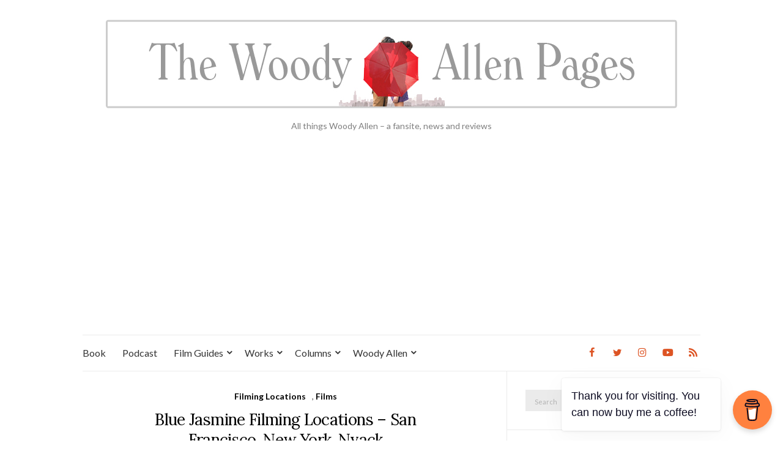

--- FILE ---
content_type: text/html; charset=UTF-8
request_url: https://www.woodyallenpages.com/category/filming-locations/page/2/
body_size: 37688
content:
<!doctype html>
<html lang="en-US">
<head>
	<meta charset="UTF-8">
	<meta name="viewport" content="width=device-width, initial-scale=1">
	<link rel="profile" href="http://gmpg.org/xfn/11">
	<link rel="pingback" href="https://www.woodyallenpages.com/xmlrpc.php">

	<title>Filming Locations &#8211; Page 2 &#8211; The Woody Allen Pages</title>
<meta name='robots' content='max-image-preview:large' />
<link rel='dns-prefetch' href='//use.fontawesome.com' />
<link rel="alternate" type="application/rss+xml" title="The Woody Allen Pages &raquo; Feed" href="https://www.woodyallenpages.com/feed/" />
<link rel="alternate" type="application/rss+xml" title="The Woody Allen Pages &raquo; Comments Feed" href="https://www.woodyallenpages.com/comments/feed/" />
<link rel="alternate" type="application/rss+xml" title="The Woody Allen Pages &raquo; Filming Locations Category Feed" href="https://www.woodyallenpages.com/category/filming-locations/feed/" />
<style id='wp-img-auto-sizes-contain-inline-css' type='text/css'>
img:is([sizes=auto i],[sizes^="auto," i]){contain-intrinsic-size:3000px 1500px}
/*# sourceURL=wp-img-auto-sizes-contain-inline-css */
</style>
<style id='wp-emoji-styles-inline-css' type='text/css'>

	img.wp-smiley, img.emoji {
		display: inline !important;
		border: none !important;
		box-shadow: none !important;
		height: 1em !important;
		width: 1em !important;
		margin: 0 0.07em !important;
		vertical-align: -0.1em !important;
		background: none !important;
		padding: 0 !important;
	}
/*# sourceURL=wp-emoji-styles-inline-css */
</style>
<style id='wp-block-library-inline-css' type='text/css'>
:root{--wp-block-synced-color:#7a00df;--wp-block-synced-color--rgb:122,0,223;--wp-bound-block-color:var(--wp-block-synced-color);--wp-editor-canvas-background:#ddd;--wp-admin-theme-color:#007cba;--wp-admin-theme-color--rgb:0,124,186;--wp-admin-theme-color-darker-10:#006ba1;--wp-admin-theme-color-darker-10--rgb:0,107,160.5;--wp-admin-theme-color-darker-20:#005a87;--wp-admin-theme-color-darker-20--rgb:0,90,135;--wp-admin-border-width-focus:2px}@media (min-resolution:192dpi){:root{--wp-admin-border-width-focus:1.5px}}.wp-element-button{cursor:pointer}:root .has-very-light-gray-background-color{background-color:#eee}:root .has-very-dark-gray-background-color{background-color:#313131}:root .has-very-light-gray-color{color:#eee}:root .has-very-dark-gray-color{color:#313131}:root .has-vivid-green-cyan-to-vivid-cyan-blue-gradient-background{background:linear-gradient(135deg,#00d084,#0693e3)}:root .has-purple-crush-gradient-background{background:linear-gradient(135deg,#34e2e4,#4721fb 50%,#ab1dfe)}:root .has-hazy-dawn-gradient-background{background:linear-gradient(135deg,#faaca8,#dad0ec)}:root .has-subdued-olive-gradient-background{background:linear-gradient(135deg,#fafae1,#67a671)}:root .has-atomic-cream-gradient-background{background:linear-gradient(135deg,#fdd79a,#004a59)}:root .has-nightshade-gradient-background{background:linear-gradient(135deg,#330968,#31cdcf)}:root .has-midnight-gradient-background{background:linear-gradient(135deg,#020381,#2874fc)}:root{--wp--preset--font-size--normal:16px;--wp--preset--font-size--huge:42px}.has-regular-font-size{font-size:1em}.has-larger-font-size{font-size:2.625em}.has-normal-font-size{font-size:var(--wp--preset--font-size--normal)}.has-huge-font-size{font-size:var(--wp--preset--font-size--huge)}.has-text-align-center{text-align:center}.has-text-align-left{text-align:left}.has-text-align-right{text-align:right}.has-fit-text{white-space:nowrap!important}#end-resizable-editor-section{display:none}.aligncenter{clear:both}.items-justified-left{justify-content:flex-start}.items-justified-center{justify-content:center}.items-justified-right{justify-content:flex-end}.items-justified-space-between{justify-content:space-between}.screen-reader-text{border:0;clip-path:inset(50%);height:1px;margin:-1px;overflow:hidden;padding:0;position:absolute;width:1px;word-wrap:normal!important}.screen-reader-text:focus{background-color:#ddd;clip-path:none;color:#444;display:block;font-size:1em;height:auto;left:5px;line-height:normal;padding:15px 23px 14px;text-decoration:none;top:5px;width:auto;z-index:100000}html :where(.has-border-color){border-style:solid}html :where([style*=border-top-color]){border-top-style:solid}html :where([style*=border-right-color]){border-right-style:solid}html :where([style*=border-bottom-color]){border-bottom-style:solid}html :where([style*=border-left-color]){border-left-style:solid}html :where([style*=border-width]){border-style:solid}html :where([style*=border-top-width]){border-top-style:solid}html :where([style*=border-right-width]){border-right-style:solid}html :where([style*=border-bottom-width]){border-bottom-style:solid}html :where([style*=border-left-width]){border-left-style:solid}html :where(img[class*=wp-image-]){height:auto;max-width:100%}:where(figure){margin:0 0 1em}html :where(.is-position-sticky){--wp-admin--admin-bar--position-offset:var(--wp-admin--admin-bar--height,0px)}@media screen and (max-width:600px){html :where(.is-position-sticky){--wp-admin--admin-bar--position-offset:0px}}

/*# sourceURL=wp-block-library-inline-css */
</style><style id='wp-block-tag-cloud-inline-css' type='text/css'>
.wp-block-tag-cloud{box-sizing:border-box}.wp-block-tag-cloud.aligncenter{justify-content:center;text-align:center}.wp-block-tag-cloud a{display:inline-block;margin-right:5px}.wp-block-tag-cloud span{display:inline-block;margin-left:5px;text-decoration:none}:root :where(.wp-block-tag-cloud.is-style-outline){display:flex;flex-wrap:wrap;gap:1ch}:root :where(.wp-block-tag-cloud.is-style-outline a){border:1px solid;font-size:unset!important;margin-right:0;padding:1ch 2ch;text-decoration:none!important}
/*# sourceURL=https://www.woodyallenpages.com/wp-includes/blocks/tag-cloud/style.min.css */
</style>
<style id='global-styles-inline-css' type='text/css'>
:root{--wp--preset--aspect-ratio--square: 1;--wp--preset--aspect-ratio--4-3: 4/3;--wp--preset--aspect-ratio--3-4: 3/4;--wp--preset--aspect-ratio--3-2: 3/2;--wp--preset--aspect-ratio--2-3: 2/3;--wp--preset--aspect-ratio--16-9: 16/9;--wp--preset--aspect-ratio--9-16: 9/16;--wp--preset--color--black: #000000;--wp--preset--color--cyan-bluish-gray: #abb8c3;--wp--preset--color--white: #ffffff;--wp--preset--color--pale-pink: #f78da7;--wp--preset--color--vivid-red: #cf2e2e;--wp--preset--color--luminous-vivid-orange: #ff6900;--wp--preset--color--luminous-vivid-amber: #fcb900;--wp--preset--color--light-green-cyan: #7bdcb5;--wp--preset--color--vivid-green-cyan: #00d084;--wp--preset--color--pale-cyan-blue: #8ed1fc;--wp--preset--color--vivid-cyan-blue: #0693e3;--wp--preset--color--vivid-purple: #9b51e0;--wp--preset--gradient--vivid-cyan-blue-to-vivid-purple: linear-gradient(135deg,rgb(6,147,227) 0%,rgb(155,81,224) 100%);--wp--preset--gradient--light-green-cyan-to-vivid-green-cyan: linear-gradient(135deg,rgb(122,220,180) 0%,rgb(0,208,130) 100%);--wp--preset--gradient--luminous-vivid-amber-to-luminous-vivid-orange: linear-gradient(135deg,rgb(252,185,0) 0%,rgb(255,105,0) 100%);--wp--preset--gradient--luminous-vivid-orange-to-vivid-red: linear-gradient(135deg,rgb(255,105,0) 0%,rgb(207,46,46) 100%);--wp--preset--gradient--very-light-gray-to-cyan-bluish-gray: linear-gradient(135deg,rgb(238,238,238) 0%,rgb(169,184,195) 100%);--wp--preset--gradient--cool-to-warm-spectrum: linear-gradient(135deg,rgb(74,234,220) 0%,rgb(151,120,209) 20%,rgb(207,42,186) 40%,rgb(238,44,130) 60%,rgb(251,105,98) 80%,rgb(254,248,76) 100%);--wp--preset--gradient--blush-light-purple: linear-gradient(135deg,rgb(255,206,236) 0%,rgb(152,150,240) 100%);--wp--preset--gradient--blush-bordeaux: linear-gradient(135deg,rgb(254,205,165) 0%,rgb(254,45,45) 50%,rgb(107,0,62) 100%);--wp--preset--gradient--luminous-dusk: linear-gradient(135deg,rgb(255,203,112) 0%,rgb(199,81,192) 50%,rgb(65,88,208) 100%);--wp--preset--gradient--pale-ocean: linear-gradient(135deg,rgb(255,245,203) 0%,rgb(182,227,212) 50%,rgb(51,167,181) 100%);--wp--preset--gradient--electric-grass: linear-gradient(135deg,rgb(202,248,128) 0%,rgb(113,206,126) 100%);--wp--preset--gradient--midnight: linear-gradient(135deg,rgb(2,3,129) 0%,rgb(40,116,252) 100%);--wp--preset--font-size--small: 13px;--wp--preset--font-size--medium: 20px;--wp--preset--font-size--large: 36px;--wp--preset--font-size--x-large: 42px;--wp--preset--spacing--20: 0.44rem;--wp--preset--spacing--30: 0.67rem;--wp--preset--spacing--40: 1rem;--wp--preset--spacing--50: 1.5rem;--wp--preset--spacing--60: 2.25rem;--wp--preset--spacing--70: 3.38rem;--wp--preset--spacing--80: 5.06rem;--wp--preset--shadow--natural: 6px 6px 9px rgba(0, 0, 0, 0.2);--wp--preset--shadow--deep: 12px 12px 50px rgba(0, 0, 0, 0.4);--wp--preset--shadow--sharp: 6px 6px 0px rgba(0, 0, 0, 0.2);--wp--preset--shadow--outlined: 6px 6px 0px -3px rgb(255, 255, 255), 6px 6px rgb(0, 0, 0);--wp--preset--shadow--crisp: 6px 6px 0px rgb(0, 0, 0);}:where(.is-layout-flex){gap: 0.5em;}:where(.is-layout-grid){gap: 0.5em;}body .is-layout-flex{display: flex;}.is-layout-flex{flex-wrap: wrap;align-items: center;}.is-layout-flex > :is(*, div){margin: 0;}body .is-layout-grid{display: grid;}.is-layout-grid > :is(*, div){margin: 0;}:where(.wp-block-columns.is-layout-flex){gap: 2em;}:where(.wp-block-columns.is-layout-grid){gap: 2em;}:where(.wp-block-post-template.is-layout-flex){gap: 1.25em;}:where(.wp-block-post-template.is-layout-grid){gap: 1.25em;}.has-black-color{color: var(--wp--preset--color--black) !important;}.has-cyan-bluish-gray-color{color: var(--wp--preset--color--cyan-bluish-gray) !important;}.has-white-color{color: var(--wp--preset--color--white) !important;}.has-pale-pink-color{color: var(--wp--preset--color--pale-pink) !important;}.has-vivid-red-color{color: var(--wp--preset--color--vivid-red) !important;}.has-luminous-vivid-orange-color{color: var(--wp--preset--color--luminous-vivid-orange) !important;}.has-luminous-vivid-amber-color{color: var(--wp--preset--color--luminous-vivid-amber) !important;}.has-light-green-cyan-color{color: var(--wp--preset--color--light-green-cyan) !important;}.has-vivid-green-cyan-color{color: var(--wp--preset--color--vivid-green-cyan) !important;}.has-pale-cyan-blue-color{color: var(--wp--preset--color--pale-cyan-blue) !important;}.has-vivid-cyan-blue-color{color: var(--wp--preset--color--vivid-cyan-blue) !important;}.has-vivid-purple-color{color: var(--wp--preset--color--vivid-purple) !important;}.has-black-background-color{background-color: var(--wp--preset--color--black) !important;}.has-cyan-bluish-gray-background-color{background-color: var(--wp--preset--color--cyan-bluish-gray) !important;}.has-white-background-color{background-color: var(--wp--preset--color--white) !important;}.has-pale-pink-background-color{background-color: var(--wp--preset--color--pale-pink) !important;}.has-vivid-red-background-color{background-color: var(--wp--preset--color--vivid-red) !important;}.has-luminous-vivid-orange-background-color{background-color: var(--wp--preset--color--luminous-vivid-orange) !important;}.has-luminous-vivid-amber-background-color{background-color: var(--wp--preset--color--luminous-vivid-amber) !important;}.has-light-green-cyan-background-color{background-color: var(--wp--preset--color--light-green-cyan) !important;}.has-vivid-green-cyan-background-color{background-color: var(--wp--preset--color--vivid-green-cyan) !important;}.has-pale-cyan-blue-background-color{background-color: var(--wp--preset--color--pale-cyan-blue) !important;}.has-vivid-cyan-blue-background-color{background-color: var(--wp--preset--color--vivid-cyan-blue) !important;}.has-vivid-purple-background-color{background-color: var(--wp--preset--color--vivid-purple) !important;}.has-black-border-color{border-color: var(--wp--preset--color--black) !important;}.has-cyan-bluish-gray-border-color{border-color: var(--wp--preset--color--cyan-bluish-gray) !important;}.has-white-border-color{border-color: var(--wp--preset--color--white) !important;}.has-pale-pink-border-color{border-color: var(--wp--preset--color--pale-pink) !important;}.has-vivid-red-border-color{border-color: var(--wp--preset--color--vivid-red) !important;}.has-luminous-vivid-orange-border-color{border-color: var(--wp--preset--color--luminous-vivid-orange) !important;}.has-luminous-vivid-amber-border-color{border-color: var(--wp--preset--color--luminous-vivid-amber) !important;}.has-light-green-cyan-border-color{border-color: var(--wp--preset--color--light-green-cyan) !important;}.has-vivid-green-cyan-border-color{border-color: var(--wp--preset--color--vivid-green-cyan) !important;}.has-pale-cyan-blue-border-color{border-color: var(--wp--preset--color--pale-cyan-blue) !important;}.has-vivid-cyan-blue-border-color{border-color: var(--wp--preset--color--vivid-cyan-blue) !important;}.has-vivid-purple-border-color{border-color: var(--wp--preset--color--vivid-purple) !important;}.has-vivid-cyan-blue-to-vivid-purple-gradient-background{background: var(--wp--preset--gradient--vivid-cyan-blue-to-vivid-purple) !important;}.has-light-green-cyan-to-vivid-green-cyan-gradient-background{background: var(--wp--preset--gradient--light-green-cyan-to-vivid-green-cyan) !important;}.has-luminous-vivid-amber-to-luminous-vivid-orange-gradient-background{background: var(--wp--preset--gradient--luminous-vivid-amber-to-luminous-vivid-orange) !important;}.has-luminous-vivid-orange-to-vivid-red-gradient-background{background: var(--wp--preset--gradient--luminous-vivid-orange-to-vivid-red) !important;}.has-very-light-gray-to-cyan-bluish-gray-gradient-background{background: var(--wp--preset--gradient--very-light-gray-to-cyan-bluish-gray) !important;}.has-cool-to-warm-spectrum-gradient-background{background: var(--wp--preset--gradient--cool-to-warm-spectrum) !important;}.has-blush-light-purple-gradient-background{background: var(--wp--preset--gradient--blush-light-purple) !important;}.has-blush-bordeaux-gradient-background{background: var(--wp--preset--gradient--blush-bordeaux) !important;}.has-luminous-dusk-gradient-background{background: var(--wp--preset--gradient--luminous-dusk) !important;}.has-pale-ocean-gradient-background{background: var(--wp--preset--gradient--pale-ocean) !important;}.has-electric-grass-gradient-background{background: var(--wp--preset--gradient--electric-grass) !important;}.has-midnight-gradient-background{background: var(--wp--preset--gradient--midnight) !important;}.has-small-font-size{font-size: var(--wp--preset--font-size--small) !important;}.has-medium-font-size{font-size: var(--wp--preset--font-size--medium) !important;}.has-large-font-size{font-size: var(--wp--preset--font-size--large) !important;}.has-x-large-font-size{font-size: var(--wp--preset--font-size--x-large) !important;}
/*# sourceURL=global-styles-inline-css */
</style>

<style id='classic-theme-styles-inline-css' type='text/css'>
/*! This file is auto-generated */
.wp-block-button__link{color:#fff;background-color:#32373c;border-radius:9999px;box-shadow:none;text-decoration:none;padding:calc(.667em + 2px) calc(1.333em + 2px);font-size:1.125em}.wp-block-file__button{background:#32373c;color:#fff;text-decoration:none}
/*# sourceURL=/wp-includes/css/classic-themes.min.css */
</style>
<link rel='stylesheet' id='buy-me-a-coffee-css' href='https://www.woodyallenpages.com/wp-content/plugins/buymeacoffee/public/css/buy-me-a-coffee-public.css?ver=4.4.2' type='text/css' media='all' />
<link rel='preload' as='style' onload="this.rel='stylesheet'" id='olsen-light-google-font-css' href='https://fonts.googleapis.com/css?family=Lora%3A400%2C700%2C400italic%2C700italic%7CLato%3A400%2C400italic%2C700%2C700italic&#038;display=swap&#038;ver=6.9' type='text/css' media='all' />
<link rel='stylesheet' id='olsen-icons-css' href='https://www.woodyallenpages.com/wp-content/themes/olsen-light/vendor/olsen-icons/css/olsen-icons.min.css?ver=1.7.1' type='text/css' media='all' />
<link rel='stylesheet' id='olsen-light-style-css' href='https://www.woodyallenpages.com/wp-content/themes/olsen-light/style.min.css?ver=1.7.1' type='text/css' media='all' />
<link rel='stylesheet' id='bfa-font-awesome-css' href='https://use.fontawesome.com/releases/v5.15.4/css/all.css?ver=2.0.3' type='text/css' media='all' />
<link rel='stylesheet' id='bfa-font-awesome-v4-shim-css' href='https://use.fontawesome.com/releases/v5.15.4/css/v4-shims.css?ver=2.0.3' type='text/css' media='all' />
<style id='bfa-font-awesome-v4-shim-inline-css' type='text/css'>

			@font-face {
				font-family: 'FontAwesome';
				src: url('https://use.fontawesome.com/releases/v5.15.4/webfonts/fa-brands-400.eot'),
				url('https://use.fontawesome.com/releases/v5.15.4/webfonts/fa-brands-400.eot?#iefix') format('embedded-opentype'),
				url('https://use.fontawesome.com/releases/v5.15.4/webfonts/fa-brands-400.woff2') format('woff2'),
				url('https://use.fontawesome.com/releases/v5.15.4/webfonts/fa-brands-400.woff') format('woff'),
				url('https://use.fontawesome.com/releases/v5.15.4/webfonts/fa-brands-400.ttf') format('truetype'),
				url('https://use.fontawesome.com/releases/v5.15.4/webfonts/fa-brands-400.svg#fontawesome') format('svg');
			}

			@font-face {
				font-family: 'FontAwesome';
				src: url('https://use.fontawesome.com/releases/v5.15.4/webfonts/fa-solid-900.eot'),
				url('https://use.fontawesome.com/releases/v5.15.4/webfonts/fa-solid-900.eot?#iefix') format('embedded-opentype'),
				url('https://use.fontawesome.com/releases/v5.15.4/webfonts/fa-solid-900.woff2') format('woff2'),
				url('https://use.fontawesome.com/releases/v5.15.4/webfonts/fa-solid-900.woff') format('woff'),
				url('https://use.fontawesome.com/releases/v5.15.4/webfonts/fa-solid-900.ttf') format('truetype'),
				url('https://use.fontawesome.com/releases/v5.15.4/webfonts/fa-solid-900.svg#fontawesome') format('svg');
			}

			@font-face {
				font-family: 'FontAwesome';
				src: url('https://use.fontawesome.com/releases/v5.15.4/webfonts/fa-regular-400.eot'),
				url('https://use.fontawesome.com/releases/v5.15.4/webfonts/fa-regular-400.eot?#iefix') format('embedded-opentype'),
				url('https://use.fontawesome.com/releases/v5.15.4/webfonts/fa-regular-400.woff2') format('woff2'),
				url('https://use.fontawesome.com/releases/v5.15.4/webfonts/fa-regular-400.woff') format('woff'),
				url('https://use.fontawesome.com/releases/v5.15.4/webfonts/fa-regular-400.ttf') format('truetype'),
				url('https://use.fontawesome.com/releases/v5.15.4/webfonts/fa-regular-400.svg#fontawesome') format('svg');
				unicode-range: U+F004-F005,U+F007,U+F017,U+F022,U+F024,U+F02E,U+F03E,U+F044,U+F057-F059,U+F06E,U+F070,U+F075,U+F07B-F07C,U+F080,U+F086,U+F089,U+F094,U+F09D,U+F0A0,U+F0A4-F0A7,U+F0C5,U+F0C7-F0C8,U+F0E0,U+F0EB,U+F0F3,U+F0F8,U+F0FE,U+F111,U+F118-F11A,U+F11C,U+F133,U+F144,U+F146,U+F14A,U+F14D-F14E,U+F150-F152,U+F15B-F15C,U+F164-F165,U+F185-F186,U+F191-F192,U+F1AD,U+F1C1-F1C9,U+F1CD,U+F1D8,U+F1E3,U+F1EA,U+F1F6,U+F1F9,U+F20A,U+F247-F249,U+F24D,U+F254-F25B,U+F25D,U+F267,U+F271-F274,U+F279,U+F28B,U+F28D,U+F2B5-F2B6,U+F2B9,U+F2BB,U+F2BD,U+F2C1-F2C2,U+F2D0,U+F2D2,U+F2DC,U+F2ED,U+F328,U+F358-F35B,U+F3A5,U+F3D1,U+F410,U+F4AD;
			}
		
/*# sourceURL=bfa-font-awesome-v4-shim-inline-css */
</style>
<script type="text/javascript" src="https://www.woodyallenpages.com/wp-includes/js/jquery/jquery.min.js?ver=3.7.1" id="jquery-core-js"></script>
<script type="text/javascript" src="https://www.woodyallenpages.com/wp-includes/js/jquery/jquery-migrate.min.js?ver=3.4.1" id="jquery-migrate-js"></script>
<script type="text/javascript" src="https://www.woodyallenpages.com/wp-content/plugins/buymeacoffee/public/js/buy-me-a-coffee-public.js?ver=4.4.2" id="buy-me-a-coffee-js"></script>
<link rel="https://api.w.org/" href="https://www.woodyallenpages.com/wp-json/" /><link rel="alternate" title="JSON" type="application/json" href="https://www.woodyallenpages.com/wp-json/wp/v2/categories/3454" /><link rel="EditURI" type="application/rsd+xml" title="RSD" href="https://www.woodyallenpages.com/xmlrpc.php?rsd" />
<meta name="generator" content="WordPress 6.9" />
<meta name="generator" content="Seriously Simple Podcasting 3.14.0" />
        <script data-name="BMC-Widget" src="https://cdnjs.buymeacoffee.com/1.0.0/widget.prod.min.js" data-id="woodyallenpages" data-description="Support me on Buy Me a Coffee!" data-message="Thank you for visiting. You can now buy me a coffee!" data-color="#FF813F" data-position="right" data-x_margin="18" data-y_margin="18">
        </script>
        
<link rel="alternate" type="application/rss+xml" title="Podcast RSS feed" href="https://www.woodyallenpages.com/feed/podcast" />

<meta name="google-site-verification" content="rzw156rG6UIzaJswNT3nJiVF7e-sbjmPaIH9r_GcKIA" /><style type="text/css"></style>		<style type="text/css" id="wp-custom-css">
			/*
Welcome to Custom CSS!

To learn how this works, see http://wp.me/PEmnE-Bt
*/
body {
	font-size: 16px;
}

.nav {
	font-size: 16px;
}

.navigation > li ul a {
	background: #fff;
	padding: 8px;
	margin-bottom: 1px;
	letter-spacing: 1px;
	font-size: 14px;
/* All Other Menu Level Link Styles */
}

.widget {
	font-size: 16px;
}

.widget-title {
	font-size: 17px;
}

a {
	color: #dd5424;
}

.entry-content a {
	border-bottom: none;
}

a:hover, a:focus {
	color: #dd5424;
	outline: none;
	text-decoration: none;
}

.btn, .comment-reply-link,
input[type="button"],
input[type="submit"],
input[type="reset"],
button {
	display: inline-block;
	font-weight: normal;
	margin: 0;
	line-height: normal;
	border: none;
	box-shadow: none;
	text-align: center;
	vertical-align: middle;
	cursor: pointer;
	white-space: nowrap;
	transition: .18s background-color ease, color .18s ease, .18s border-color ease;
	width: auto;
	height: auto;
	background-image: none;
	padding: 12px 25px 11px;
	font-size: 11px;
	letter-spacing: 2px;
	background: #dd5424;
	color: #FFF;
}

.navigation > li.sfHover > a:active {
	color: #dd5424;
/* WordPress First Level Current/Ancestor Hover Page Styles */
}

.slick-slider button {
	position: absolute;
	top: 50%;
	z-index: 100;
	display: block;
	height: 50px;
	width: 50px;
	line-height: 0;
	font-size: 0;
	cursor: pointer;
	background: #fff;
	color: #dd5424;
	margin-top: -25px;
	padding: 0;
	border-radius: 0;
	outline: none;
	font-family: 'FontAwesome';
}

.entry-title a {
	color: #000000;
}

.entry-title a:hover {
	color: #dd5424;
}

.entry-meta a {
	color: #000000;
}

.entry-utils .socials a:hover {
	color: #dd5424;
}

.read-more {
	position: relative;
	display: inline-block;
	padding: 10px 15px 9px;
	background: #fff;
	color: #dd5424;
	border: solid 2px #ebebeb;
	font-family: "Lato", sans-serif;
	font-size: 13px;
	font-weight: bold;
	z-index: 3;
}

.read-more:hover {
	border-color: #dd5424;
	color: #161616;
}

.socials li a {
	display: block;
	font-size: 16px;
	padding: 2px 5px;
	margin-left: 15px;
}

.entry-content .panel-grid {
    border-bottom: none;
}		</style>
		<meta data-pso-pv="1.2.1" data-pso-pt="category" data-pso-th="fda01709713ae565ce1d9662bd57ee53"><script async src="//pagead2.googlesyndication.com/pagead/js/adsbygoogle.js"></script><script pagespeed_no_defer="" data-pso-version="20170403_083938">window.dynamicgoogletags={config:[]};dynamicgoogletags.config=["ca-pub-8623420919014056",[[]],[[[],[],[]]],"WordPressCategory","1930498121",null,0.01,null,[null,1209600000],0.01,0,null,null,"https://www.woodyallenpages.com"];(function(){var h=this,aa=function(a){var b=typeof a;if("object"==b)if(a){if(a instanceof Array)return"array";if(a instanceof Object)return b;var c=Object.prototype.toString.call(a);if("[object Window]"==c)return"object";if("[object Array]"==c||"number"==typeof a.length&&"undefined"!=typeof a.splice&&"undefined"!=typeof a.propertyIsEnumerable&&!a.propertyIsEnumerable("splice"))return"array";if("[object Function]"==c||"undefined"!=typeof a.call&&"undefined"!=typeof a.propertyIsEnumerable&&!a.propertyIsEnumerable("call"))return"function"}else return"null";
else if("function"==b&&"undefined"==typeof a.call)return"object";return b},p=function(a){return"number"==typeof a},ba=function(a,b){var c=Array.prototype.slice.call(arguments,1);return function(){var b=c.slice();b.push.apply(b,arguments);return a.apply(this,b)}},r=function(a,b){function c(){}c.prototype=b.prototype;a.Ra=b.prototype;a.prototype=new c;a.prototype.constructor=a;a.Ta=function(a,c,f){for(var d=Array(arguments.length-2),e=2;e<arguments.length;e++)d[e-2]=arguments[e];return b.prototype[c].apply(a,
d)}};var ca=String.prototype.trim?function(a){return a.trim()}:function(a){return a.replace(/^[\s\xa0]+|[\s\xa0]+$/g,"")},da=function(a,b){return a<b?-1:a>b?1:0},ea=function(a){return String(a).replace(/\-([a-z])/g,function(a,c){return c.toUpperCase()})};var fa=Array.prototype.forEach?function(a,b,c){Array.prototype.forEach.call(a,b,c)}:function(a,b,c){for(var d=a.length,e="string"==typeof a?a.split(""):a,f=0;f<d;f++)f in e&&b.call(c,e[f],f,a)};var ga=function(a){ga[" "](a);return a};ga[" "]=function(){};var ia=function(a,b){var c=ha;Object.prototype.hasOwnProperty.call(c,a)||(c[a]=b(a))};var t;a:{var ja=h.navigator;if(ja){var ka=ja.userAgent;if(ka){t=ka;break a}}t=""}var v=function(a){return-1!=t.indexOf(a)};var la=v("Opera"),w=v("Trident")||v("MSIE"),ma=v("Edge"),na=v("Gecko")&&!(-1!=t.toLowerCase().indexOf("webkit")&&!v("Edge"))&&!(v("Trident")||v("MSIE"))&&!v("Edge"),oa=-1!=t.toLowerCase().indexOf("webkit")&&!v("Edge"),pa=function(){var a=h.document;return a?a.documentMode:void 0},qa;
a:{var ra="",sa=function(){var a=t;if(na)return/rv\:([^\);]+)(\)|;)/.exec(a);if(ma)return/Edge\/([\d\.]+)/.exec(a);if(w)return/\b(?:MSIE|rv)[: ]([^\);]+)(\)|;)/.exec(a);if(oa)return/WebKit\/(\S+)/.exec(a);if(la)return/(?:Version)[ \/]?(\S+)/.exec(a)}();sa&&(ra=sa?sa[1]:"");if(w){var ta=pa();if(null!=ta&&ta>parseFloat(ra)){qa=String(ta);break a}}qa=ra}
var ua=qa,ha={},va=function(a){ia(a,function(){for(var b=0,c=ca(String(ua)).split("."),d=ca(String(a)).split("."),e=Math.max(c.length,d.length),f=0;0==b&&f<e;f++){var g=c[f]||"",k=d[f]||"";do{g=/(\d*)(\D*)(.*)/.exec(g)||["","","",""];k=/(\d*)(\D*)(.*)/.exec(k)||["","","",""];if(0==g[0].length&&0==k[0].length)break;b=da(0==g[1].length?0:parseInt(g[1],10),0==k[1].length?0:parseInt(k[1],10))||da(0==g[2].length,0==k[2].length)||da(g[2],k[2]);g=g[3];k=k[3]}while(0==b)}return 0<=b})},wa;var xa=h.document;
wa=xa&&w?pa()||("CSS1Compat"==xa.compatMode?parseInt(ua,10):5):void 0;var x=function(){},ya="function"==typeof Uint8Array,z=function(a,b,c){a.a=null;b||(b=[]);a.Va=void 0;a.M=-1;a.l=b;a:{if(a.l.length){b=a.l.length-1;var d=a.l[b];if(d&&"object"==typeof d&&"array"!=aa(d)&&!(ya&&d instanceof Uint8Array)){a.R=b-a.M;a.G=d;break a}}a.R=Number.MAX_VALUE}a.Ua={};if(c)for(b=0;b<c.length;b++)d=c[b],d<a.R?(d+=a.M,a.l[d]=a.l[d]||y):a.G[d]=a.G[d]||y},y=[],A=function(a,b){if(b<a.R){b+=a.M;var c=a.l[b];return c===y?a.l[b]=[]:c}c=a.G[b];return c===y?a.G[b]=[]:c},Aa=function(a){a=
A(za,a);return null==a?a:+a},B=function(a,b,c){b<a.R?a.l[b+a.M]=c:a.G[b]=c},C=function(a,b,c){a.a||(a.a={});if(!a.a[c]){var d=A(a,c);d&&(a.a[c]=new b(d))}return a.a[c]},D=function(a,b,c){a.a||(a.a={});if(!a.a[c]){for(var d=A(a,c),e=[],f=0;f<d.length;f++)e[f]=new b(d[f]);a.a[c]=e}b=a.a[c];b==y&&(b=a.a[c]=[]);return b},Ba=function(a,b,c){a.a||(a.a={});c=c||[];for(var d=[],e=0;e<c.length;e++)d[e]=E(c[e]);a.a[b]=c;B(a,b,d)},Ca=function(a){if(a.a)for(var b in a.a){var c=a.a[b];if("array"==aa(c))for(var d=
0;d<c.length;d++)c[d]&&E(c[d]);else c&&E(c)}},E=function(a){Ca(a);return a.l};x.prototype.toString=function(){Ca(this);return this.l.toString()};var Da=function(a){var b;if("array"==aa(a)){for(var c=Array(a.length),d=0;d<a.length;d++)null!=(b=a[d])&&(c[d]="object"==typeof b?Da(b):b);return c}if(ya&&a instanceof Uint8Array)return new Uint8Array(a);c={};for(d in a)null!=(b=a[d])&&(c[d]="object"==typeof b?Da(b):b);return c};var Ea=function(a,b){this.events=[];this.Ga=b||h;var c=null;b&&(b.google_js_reporting_queue=b.google_js_reporting_queue||[],this.events=b.google_js_reporting_queue,c=b.google_measure_js_timing);this.ia=null!=c?c:Math.random()<a};Ea.prototype.disable=function(){fa(this.events,this.ya,this);this.events.length=0;this.ia=!1};Ea.prototype.ya=function(a){var b=this.Ga.performance;a&&b&&b.clearMarks&&(b.clearMarks("goog_"+a.uniqueId+"_start"),b.clearMarks("goog_"+a.uniqueId+"_end"))};var Fa=function(){var a=!1;try{var b=Object.defineProperty({},"passive",{get:function(){a=!0}});h.addEventListener("test",null,b)}catch(c){}return a}();var Ha=function(){var a=Ga;try{var b;if(b=!!a&&null!=a.location.href)a:{try{ga(a.foo);b=!0;break a}catch(c){}b=!1}return b}catch(c){return!1}},Ia=function(a,b){for(var c in a)Object.prototype.hasOwnProperty.call(a,c)&&b.call(void 0,a[c],c,a)};var Ja=function(a,b,c,d,e){this.la=c||4E3;this.H=a||"&";this.wa=b||",$";this.T=void 0!==d?d:"trn";this.Sa=e||null;this.va=!1;this.V={};this.Ja=0;this.L=[]},Ma=function(a,b,c,d){b=b+"//"+c+d;var e=Ka(a)-d.length-0;if(0>e)return"";a.L.sort(function(a,b){return a-b});d=null;c="";for(var f=0;f<a.L.length;f++)for(var g=a.L[f],k=a.V[g],m=0;m<k.length;m++){if(!e){d=null==d?g:d;break}var l=La(k[m],a.H,a.wa);if(l){l=c+l;if(e>=l.length){e-=l.length;b+=l;c=a.H;break}else a.va&&(c=e,l[c-1]==a.H&&--c,b+=l.substr(0,
c),c=a.H,e=0);d=null==d?g:d}}f="";a.T&&null!=d&&(f=c+a.T+"="+(a.Sa||d));return b+f+""},Ka=function(a){if(!a.T)return a.la;var b=1,c;for(c in a.V)b=c.length>b?c.length:b;return a.la-a.T.length-b-a.H.length-1},La=function(a,b,c,d,e){var f=[];Ia(a,function(a,k){(a=Na(a,b,c,d,e))&&f.push(k+"="+a)});return f.join(b)},Na=function(a,b,c,d,e){if(null==a)return"";b=b||"&";c=c||",$";"string"==typeof c&&(c=c.split(""));if(a instanceof Array){if(d=d||0,d<c.length){for(var f=[],g=0;g<a.length;g++)f.push(Na(a[g],
b,c,d+1,e));return f.join(c[d])}}else if("object"==typeof a)return e=e||0,2>e?encodeURIComponent(La(a,b,c,d,e+1)):"...";return encodeURIComponent(String(a))};var Ra=function(a,b,c,d){var e=Pa;if((c?e.Pa:Math.random())<(d||e.za))try{var f;b instanceof Ja?f=b:(f=new Ja,Ia(b,function(a,b){var c=f,d=c.Ja++,e={};e[b]=a;a=[e];c.L.push(d);c.V[d]=a}));var g=Ma(f,e.Ma,e.Ba,e.La+a+"&");g&&Qa(g)}catch(k){}},Qa=function(a){h.google_image_requests||(h.google_image_requests=[]);var b=h.document.createElement("img");b.src=a;h.google_image_requests.push(b)};var Sa;if(!(Sa=!na&&!w)){var Ta;if(Ta=w)Ta=9<=Number(wa);Sa=Ta}Sa||na&&va("1.9.1");w&&va("9");var F=function(a,b,c,d){this.top=a;this.right=b;this.bottom=c;this.left=d};F.prototype.floor=function(){this.top=Math.floor(this.top);this.right=Math.floor(this.right);this.bottom=Math.floor(this.bottom);this.left=Math.floor(this.left);return this};var Ua=document,Va=window;var Wa=!!window.google_async_iframe_id,Ga=Wa&&window.parent||window;var Pa,G;if(Wa&&!Ha()){var Xa="."+Ua.domain;try{for(;2<Xa.split(".").length&&!Ha();)Ua.domain=Xa=Xa.substr(Xa.indexOf(".")+1),Ga=window.parent}catch(a){}Ha()||(Ga=window)}G=Ga;var Ya=new Ea(1,G);Pa=new function(){this.Ma="http:"===Va.location.protocol?"http:":"https:";this.Ba="pagead2.googlesyndication.com";this.La="/pagead/gen_204?id=";this.za=.01;this.Pa=Math.random()};
if("complete"==G.document.readyState)G.google_measure_js_timing||Ya.disable();else if(Ya.ia){var Za=function(){G.google_measure_js_timing||Ya.disable()};G.addEventListener?G.addEventListener("load",Za,Fa?void 0:!1):G.attachEvent&&G.attachEvent("onload",Za)};var H=function(a){this.na={};this.na.c=a;this.o=[];this.u=null;this.v=[];this.ea=0};H.prototype.g=function(a){for(var b=0;b<this.o.length;b++)if(this.o[b]==a)return this;this.o.push(a);return this};var $a=function(a,b){a.u=a.u?a.u:b;return a};H.prototype.C=function(a){for(var b=0;b<this.v.length;b++)if(this.v[b]==a)return this;this.v.push(a);return this};
H.prototype.getData=function(a){var b=this.na,c={},d;for(d in b)c[d]=b[d];0<this.ea&&(c.t=this.ea);c.err=this.o.join();c.warn=this.v.join();if(this.u){c.excp_n=this.u.name;c.excp_m=this.u.message&&this.u.message.substring(0,512);if(b=this.u.stack){d=this.u.stack;try{-1==d.indexOf("")&&(d="\n"+d);for(var e;d!=e;)e=d,d=d.replace(/((https?:\/..*\/)[^\/:]*:\d+(?:.|\n)*)\2/,"$1");b=d.replace(/\n */g,"\n")}catch(f){b=""}}c.excp_s=b}c.w=0<a.innerWidth?a.innerWidth:null;c.h=0<a.innerHeight?a.innerHeight:
null;return c};var bb=function(a,b){ab(a,a.Ea,a.X,b)},ab=function(a,b,c,d){var e=d.u;d=d.getData(a.K);a.Ha?(d.type=b,a.K.console.log(d),e&&a.K.console.error(e)):0<c&&(d.r=c,Ra(b,d,"jserror"!=b,c))};var I=function(a){return a.dynamicgoogletags=a.dynamicgoogletags||{}};var J=function(a){z(this,a,cb)};r(J,x);var cb=[4];J.prototype.getId=function(){return A(this,3)};var K=function(a){z(this,a,null)};r(K,x);var db=function(a){z(this,a,null)};r(db,x);var L=function(a){return C(a,J,1)},fb=function(a){z(this,a,eb)};r(fb,x);var eb=[1];fb.prototype.i=function(){return D(this,db,1)};fb.prototype.pa=function(a){Ba(this,1,a)};var M=function(a){z(this,a,gb)};r(M,x);var gb=[2];M.prototype.ka=function(){return A(this,3)};M.prototype.qa=function(a){B(this,3,a)};var hb=function(a){z(this,a,null)};r(hb,x);var N=function(a){z(this,a,ib)};r(N,x);var ib=[1,2,3];N.prototype.i=function(){return D(this,db,2)};
N.prototype.pa=function(a){Ba(this,2,a)};var O=function(a){z(this,a,jb)};r(O,x);var jb=[3];O.prototype.A=function(){return A(this,1)};O.prototype.D=function(){return C(this,fb,2)};O.prototype.O=function(){return A(this,4)};O.prototype.ka=function(){return A(this,5)};O.prototype.qa=function(a){B(this,5,a)};O.prototype.N=function(){return C(this,kb,9)};var kb=function(a){z(this,a,null)};r(kb,x);var lb=function(a){this.m=a;this.sa=[]};lb.prototype.f=function(){return 0<D(this.m,N,3).length?D(this.m,N,3)[0]:null};var mb=function(a){var b=["adsbygoogle-placeholder"];a=a.className?a.className.split(/\s+/):[];for(var c={},d=0;d<a.length;++d)c[a[d]]=!0;for(d=0;d<b.length;++d)if(!c[b[d]])return!1;return!0};var nb=function(a,b){for(var c=0;c<b.length;c++){var d=b[c],e=ea(d.Wa);a[e]=d.value}},qb=function(a,b){var c=ob;b.setAttribute("data-adsbygoogle-status","reserved");b={element:b};(c=c&&c.Na)&&(b.params=c);pb(a).push(b)},pb=function(a){return a.adsbygoogle=a.adsbygoogle||[]};var rb=function(a,b){if(!a)return!1;a=b.getComputedStyle?b.getComputedStyle(a,null):a.currentStyle;if(!a)return!1;a=a.cssFloat||a.styleFloat;return"left"==a||"right"==a},sb=function(a){for(a=a.previousSibling;a&&1!=a.nodeType;)a=a.previousSibling;return a?a:null},tb=function(a){return!!a.nextSibling||!!a.parentNode&&tb(a.parentNode)};var ub=function(a,b){var c=a.length;if(null!=c)for(var d=0;d<c;d++)b.call(void 0,a[d],d)};var vb=function(a,b,c,d){this.ma=a;this.$=b;this.aa=c;this.P=d};vb.prototype.query=function(a){var b=[];try{b=a.querySelectorAll(this.ma)}catch(f){}if(!b.length)return[];a=b;b=a.length;if(0<b){for(var c=Array(b),d=0;d<b;d++)c[d]=a[d];a=c}else a=[];a=wb(this,a);p(this.$)&&(b=this.$,0>b&&(b+=a.length),a=0<=b&&b<a.length?[a[b]]:[]);if(p(this.aa)){b=[];for(c=0;c<a.length;c++){var d=xb(a[c]),e=this.aa;0>e&&(e+=d.length);0<=e&&e<d.length&&b.push(d[e])}a=b}return a};
vb.prototype.toString=function(){return JSON.stringify({nativeQuery:this.ma,occurrenceIndex:this.$,paragraphIndex:this.aa,ignoreMode:this.P})};
var wb=function(a,b){if(null==a.P)return b;switch(a.P){case 1:return b.slice(1);case 2:return b.slice(0,b.length-1);case 3:return b.slice(1,b.length-1);case 0:return b;default:throw Error("Unknown ignore mode: "+a.P);}},xb=function(a){var b=[];ub(a.getElementsByTagName("p"),function(a){100<=yb(a)&&b.push(a)});return b},yb=function(a){if(3==a.nodeType)return a.length;if(1!=a.nodeType||"SCRIPT"==a.tagName)return 0;var b=0;ub(a.childNodes,function(a){b+=yb(a)});return b},zb=function(a){return 0==a.length||
isNaN(a[0])?a:"\\"+(30+parseInt(a[0],10))+" "+a.substring(1)};var Ab=function(a,b){var c=0,d=A(a,6);if(void 0!==d)switch(d){case 0:c=1;break;case 1:c=2;break;case 2:c=3}var d=null,e=A(a,7);if(A(a,1)||a.getId()||0<A(a,4).length){var f=a.getId(),g=A(a,1),e=A(a,4),d=A(a,2);a=A(a,5);var k="";g&&(k+=g);f&&(k+="#"+zb(f));if(e)for(f=0;f<e.length;f++)k+="."+zb(e[f]);d=(e=k)?new vb(e,d,a,c):null}else e&&(d=new vb(e,A(a,2),A(a,5),c));return d?d.query(b):[]},Bb=function(a,b){if(a==b)return!0;if(!a||!b||A(a,1)!=A(b,1)||A(a,2)!=A(b,2)||a.getId()!=b.getId()||A(a,7)!=A(b,
7)||A(a,5)!=A(b,5)||A(a,6)!=A(b,6))return!1;a=A(a,4);b=A(b,4);if(a||b)if(a&&b&&a.length==b.length)for(var c=0;c<a.length;c++){if(a[c]!=b[c])return!1}else return!1;return!0};var Cb=function(a){a=a.document;return("CSS1Compat"==a.compatMode?a.documentElement:a.body)||{}},Db=function(a){return void 0===a.pageYOffset?(a.document.documentElement||a.document.body.parentNode||a.document.body).scrollTop:a.pageYOffset};var Eb=function(a,b){b=L(b);if(!b)return null;a=Ab(b,a);return 0<a.length?a[0]:null},Gb=function(a,b){b=Fb(a,b,!0);return p(b)&&!(b<=Cb(a).clientHeight)},Hb=function(a,b){return a.body?b-a.body.getBoundingClientRect().top:b},Fb=function(a,b,c){if(!c||!p(A(b,8))){var d=Eb(a.document,b);if(d){var e=null!=C(b,K,2)?A(C(b,K,2),3):void 0;c=a.document.createElement("div");c.className="googlepublisherpluginad";var f=c.style;f.textAlign="center";f.width="100%";f.height="0px";f.clear=e?"both":"none";Ib(c,d,
A(b,3));d=c.getBoundingClientRect().top+Db(a);c.parentNode.removeChild(c);B(b,8,d)}}b=A(b,8);return p(b)?b-Db(a):null},Jb={0:0,1:1,2:2,3:3},Kb={0:"auto",1:"horizontal",2:"vertical",3:"rectangle"},Lb=function(a,b){a.sort(function(a,d){a=Fb(b,a,!0);a=p(a)?a:Number.POSITIVE_INFINITY;d=Fb(b,d,!0);d=p(d)?d:Number.POSITIVE_INFINITY;return a-d})},Ib=function(a,b,c){switch(Jb[c]){case 0:b.parentNode&&b.parentNode.insertBefore(a,b);break;case 3:if(c=b.parentNode){var d=b.nextSibling;if(d&&d.parentNode!=c)for(;d&&
8==d.nodeType;)d=d.nextSibling;c.insertBefore(a,d)}break;case 1:b.insertBefore(a,b.firstChild);break;case 2:b.appendChild(a)}if(1!=b.nodeType?0:"INS"==b.tagName&&mb(b))b.style.display="block"};var ob=new function(){this.ha="googlepublisherpluginad";this.Na={google_tag_origin:"pso"}},P=function(a){this.b=a;this.j=[];this.da=0;this.o=[];this.v=[];this.Y=null;this.oa=!1},Mb=function(a,b){a=C(a.f(),J,4);if(!(a&&b&&A(b,1)==A(a,1)&&b.getId()==a.getId()&&p(A(b,2))&&p(A(b,5))))return!1;a=A(a,4);b=A(b,4);if(a.length!=b.length)return!1;for(var c=0;c<a.length;++c)if(b[c]!=a[c])return!1;return!0},Nb=function(a){var b=p(void 0)?void 0:20,c=a.f(),d=c.i(),e=C(c,J,4);if(!(a.oa||0>=b)&&e&&0!=Ab(e,a.b.document).length){a.oa=
!0;for(var c=[],f=0;f<d.length;++f){var g=d[f],k=L(g);if(Mb(a,k)){var m=A(k,2),k=A(k,5);null!=m&&null!=k&&0<=m&&0<=k&&(!c[m]||A(L(c[m]),5)<k)&&(c[m]=g)}}k=0;d=Ab(e,a.b.document);for(m=0;m<c.length&&k<b;++m){var e=k,f=a,l=d[m],g=c[m],k=b-k,u=f.f().i(),q=0;if(l&&g){l=xb(l).length;switch(A(L(g),6)){case 0:case 1:--l;break;case 2:l-=2}for(var n=A(L(g),5)+1;n<l&&q<k;++n){var Oa=new g.constructor(Da(E(g))),Hc=L(Oa);B(Hc,5,n);u.push(Oa);q++}}q&&f.f().pa(u);k=e+q}}};
P.prototype.g=function(a){for(var b=0;b<this.o.length;++b)if(this.o[b]==a)return;this.o.push(a)};P.prototype.C=function(a){for(var b=0;b<this.v.length;++b)if(this.v[b]==a)return;this.v.push(a)};
var Ob=function(a,b,c){var d=Jb[A(b,3)],e=Eb(a.b.document,b);if(e){var f=L(b)?A(L(b),2):void 0,g;a:{g=a.b;if(null!=f)switch(d){case 0:g=rb(sb(e),g);break a;case 3:g=rb(e,g);break a;case 2:f=e.lastChild;g=rb(f?1==f.nodeType?f:sb(f):null,g);break a}g=!1}if(!g&&(c||2!=d||tb(e))&&(c=1==d||2==d?e:e.parentNode,!c||(1!=c.nodeType?0:"INS"==c.tagName&&mb(c))||!(0>=c.offsetWidth)))a:if(A(b,7))a.C(8);else{b:if(A(b,5))c=A(b,5);else{if(c=Q(a).f())if(c=A(c,3),a.da<c.length){c=c[a.da++];break b}a.g(4);c=null}if(null!=
c){B(b,7,!0);d=[];(g=a.O())&&d.push(g);g=Q(a).sa;for(f=0;f<g.length;++f)d.push(g[f]);p(A(b,9))&&d.push("pso-lv-"+A(b,9));var k=a.b.document;g=a.A();var f=A(b,6),f=null!=f?Kb[f]:f,m=C(b,K,2),l={};m&&(l.ra=A(m,1),l.ga=A(m,2),l.xa=!!A(m,3));var m=c,u=ob,q=k.createElement("div"),n=q.style;n.textAlign="center";n.width="100%";n.height="auto";n.clear=l.xa?"both":"none";l.Ka&&nb(n,l.Ka);k=k.createElement("ins");n=k.style;n.display="block";n.margin="auto";n.backgroundColor="transparent";l.ra&&(n.marginTop=
l.ra);l.ga&&(n.marginBottom=l.ga);l.ta&&nb(n,l.ta);q.appendChild(k);k.setAttribute("data-ad-format",f?f:"auto");if(f=u&&u.ha)q.className=f;k.className="adsbygoogle";k.setAttribute("data-ad-client",g);m&&k.setAttribute("data-ad-slot",m);d.length&&k.setAttribute("data-ad-channel",d.join("+"));Ib(q,e,A(b,3));try{qb(a.b,k)}catch(Oa){A(b,5)!=c&&a.da--;B(b,7,!1);a.C(6);q&&q.parentNode&&q.parentNode.removeChild(q);break a}a.j.push(q)}}}},Pb=function(a,b){for(var c=Number.POSITIVE_INFINITY,d=0;d<a.j.length;++d)var e=
a.j[d].getBoundingClientRect().top,f=a.j[d].getBoundingClientRect().bottom,c=Math.min(c,b<e?e-b:f<b?b-f:0);return c},Q=function(a){a=I(a.b).ps||null;if(!a)throw Error("No placementState");return a},Qb=function(a,b){var c=Q(a).m;if(!c||!c.A())return a.g(5),!1;c=D(c,N,3)[0];return c?A(c,3).length<b?(a.g(4),a.g(5),!1):!0:(a.g(5),!1)};P.prototype.A=function(){return Q(this).m.A()||""};P.prototype.O=function(){return Q(this).m.O()||void 0};P.prototype.D=function(){return Q(this).m.D()||new fb};
P.prototype.f=function(){var a=Q(this).f();if(!a)throw Error("No mConfig");return a};var Rb=function(a){a=A(a.f(),6);return null!=a&&0<a};var Sb=function(){this.I=this.J=this.ba=null};var R=function(a){P.call(this,a)};r(R,P);R.prototype.apply=function(a){var b;(b=Q(this).m)&&b.A()&&b.D()?b=!0:(this.g(5),b=!1);if(b){b=this.D().i();for(var c=0;c<b.length;c++){var d=b[c];A(d,7)||Ob(this,d,a)}}};R.prototype.B=function(){return(0==this.D().i().length||0<this.j.length)&&0==this.o.length};var Tb=function(a){P.call(this,a);if(Qb(this,0)){a=this.D().i();for(var b=this.f().i(),c=0;c<a.length;c++){var d=a[c],e;a:{e=d;var f=b;if(e&&L(e))for(var g=0;g<f.length;g++){var k=f[g];if(A(e,3)==A(k,3)&&Bb(L(e),L(k))){e=k;break a}}e=null}e&&C(e,K,2)&&(e=C(e,K,2),d.a||(d.a={}),f=e?E(e):e,d.a[2]=e,B(d,2,f))}}};r(Tb,R);var Vb=function(a,b){var c=void 0===b.pageXOffset?(b.document.documentElement||b.document.body.parentNode||b.document.body).scrollLeft:b.pageXOffset,d=Db(b);if(a.getBoundingClientRect)return a=a.getBoundingClientRect(),Ub(a)?new F(a.top+d,a.right+c,a.bottom+d,a.left+c):new F(0,0,0,0);b=b.document.createRange();b.selectNodeContents(a);return b.collapsed?new F(0,0,0,0):b.getBoundingClientRect?(a=b.getBoundingClientRect(),Ub(a)?new F(a.top+d,a.right+c,a.bottom+d,a.left+c):new F(0,0,0,0)):new F(0,0,0,
0)},Ub=function(a){return!!a&&p(a.top)&&!isNaN(a.top)&&p(a.right)&&!isNaN(a.right)&&p(a.bottom)&&!isNaN(a.bottom)&&p(a.left)&&!isNaN(a.left)};var $b=function(a){this.K=a;this.Fa=Wb(a);this.ua=S("ins.adsbygoogle",a);this.fa=Xb(a);this.Oa=S("[__lsu_res=reserved]",a);this.U=[];a=Yb(this);for(var b=0;b<a.length;b++)this.U.push(new Zb(a[b]))},Wb=function(a){var b=a.googletag;if(!b||"function"!=typeof b.pubads)return S("div[id^=div-gpt-ad]",a);var c=[];try{for(var d=b.pubads().getSlots(),b=0;b<d.length;b++){var e=d[b].getSlotElementId(),f=a.document.getElementById(e);null!=f&&c.push(f)}}catch(g){Ra("ladd_evt",{ok:0,err:g.toString()},!0,.1)}return c},
Xb=function(a){return S("iframe[id^=aswift_],iframe[id^=google_ads_frame]",a)},S=function(a,b){return Array.prototype.slice.call(b.document.querySelectorAll(a))},Yb=function(a){return[].concat(a.Fa,a.ua,a.fa,a.Oa)},Zb=function(a){this.Ca=a;this.W=null};var T=function(a){P.call(this,a)};r(T,P);T.prototype.apply=function(){};T.prototype.B=function(){var a;if(Rb(this)){a=this.b;var b=Wb(a);a=0<[].concat(b,S("ins.adsbygoogle",a),Xb(a),S("[__lsu_res=reserved]",a)).length}else a=!0;return a};var ac=function(a){P.call(this,a);this.F=null};r(ac,P);
ac.prototype.apply=function(a){if(a&&Qb(this,2)){Nb(this);a=Cb(this.b).clientHeight||640;null==this.F&&(this.F=new $b(this.b));var b=this.F.fa.length;if(!(5<=b)){var b=Math.min(2,5-b),c=this.f().i();Lb(c,this.b);for(var d=0;d<c.length&&this.j.length<b;++d){var e=c[d];if(Gb(this.b,e)){var f=Fb(this.b,e,!0);if(void 0!==f){var g;a:{g=this.F;for(var k=a,m=f,l=0;l<g.U.length;l++){var u=m,q=k,n;n=g.U[l];n.W||(n.W=Vb(n.Ca,g.K));n=n.W;if(n.top-q<u&&u<n.bottom+q){g=!0;break a}}g=!1}g||Pb(this,f)<a||Ob(this,
e,!0)}}}0==this.j.length&&this.C(1)}}};ac.prototype.B=function(){return Rb(this)?0<Yb(this.F).length:!0};var bc=function(a){P.call(this,a);this.Z=!1};r(bc,T);
bc.prototype.apply=function(a){if(a&&!this.Z){var b;a:{var c=this.b.document;b=c.body;if(a&&b){a=this.A();var d=ob,e=c.createElement("div");e.style.display="block";if(d=d&&d.ha)e.className=d;c=c.createElement("ins");c.className="adsbygoogle";c.setAttribute("data-ad-client",a);c.setAttribute("data-reactive-ad-format","1");c.style.display="none";e.appendChild(c);Ib(e,b,2);try{qb(this.b,c)}catch(f){this.C(6);e&&e.parentNode&&e.parentNode.removeChild(e);b=5;break a}this.j.push(e);b=0}else b=4}this.Z=
0==b}};bc.prototype.B=function(){return this.Z&&T.prototype.B.call(this)};var cc=function(a){P.call(this,a);a=Cb(a).clientHeight;this.Aa=.1*a;this.Ia=.75*a};r(cc,P);
cc.prototype.apply=function(a){if(Qb(this,3)&&!this.B()){Nb(this);var b=this.f().i();Lb(b,this.b);var c;c=this.Aa;var d;d=document;d=d.querySelectorAll?d.querySelectorAll("header,#header,#masthead,.header,.site-header"):[];for(var e=d.length,f=0<e?d[0]:null,g=1;g<e;g++)d[g].getBoundingClientRect().top<f.getBoundingClientRect().top&&(f=d[g]);(d=f)&&(d=d.getBoundingClientRect())&&d.top!=d.bottom&&d.left!=d.right&&(c=Math.min(c,Hb(document,d.bottom)));for(d=0;d<b.length&&3>this.j.length;d++){e=b[d];
var f=c,g=this.b.document,k=Fb(this.b,e,!1);!p(k)||Hb(g,k)<f?f=!1:(f=Pb(this,k),f=this.Ia<f);f&&(f=Gb(this.b,e),g=A(e,6)||0,f&&0==g&&B(e,6,3),!f&&a||Ob(this,e,a))}}};cc.prototype.B=function(){return 3==this.j.length};var U={};U[16]=R;U[17]=R;U[19]=T;U[29]=ac;U[33]=T;U[30]=bc;U[28]=cc;U[34]=cc;U[32]=Tb;U[1]=R;U[8]=T;U[11]=R;var dc=[19,29,33,30,16,32,17,34],ec=[16,19,33,30,17,1,6,8,11];var fc=function(a,b){a=a.google_ad_modifications=a.google_ad_modifications||{};(a.ad_channels=a.ad_channels||[]).push(b)};var gc=function(a){return 0>a||99<a?null:10>a?"0"+a:""+a};var hc=function(a,b){a=a.google_ad_modifications=a.google_ad_modifications||{};a=a.loeids=a.loeids||[];for(var c=0;c<b.length;c++)a.push(b[c])};var ic=function(a,b,c){this.ja=a;this.Da=c?c:new kb};ic.prototype.N=function(){return this.Da||new kb};var jc=function(a){if(!p(a))return!1;for(var b=0;b<dc.length;++b)if(a==dc[b])return!1;return!0},oc=function(){var a=V,b=kc,c=lc,d=b.f();if(!d)return mc(16);var e=null,f;a:{var g=D(d,M,1);for(f=0;f<g.length;++f){for(var k=!0,m=0;m<ec.length;++m)A(g[f],4)==ec[m]&&(k=!1);if(k){g=[];0==d.i().length&&g.push("PsoInvalidVariant");0==A(d,3).length&&g.push("PsoNoAdSlotCodes");f=g;break a}}f=[]}g=c.ja;if(0==f.length)a:{e=D(d,M,1);if(p(g))for(f=0;f<e.length;f++)if(k=e[f],U[A(k,4)])for(var m=D(k,hb,2),l=0;l<
m.length;l++){var u=m[l],q=A(u,1),u=A(u,2);if(p(q)&&p(u)&&g>=q&&g<=u){e=k;break a}}e=null}else for(k=0;k<f.length;++k)b.sa.push(f[k]);if(!e){f=D(d,M,1);e={};for(k=0;k<f.length;k++)e[A(f[k],4)]=!0;f=null;e[19]||e[8]?f=19:e[16]||e[1]?f=16:0<d.i().length&&0<A(d,3).length&&e[34]&&(f=34);null!=f?(e=new M,B(e,6,3),B(e,4,f),16!=f&&19!=f&&e.qa("pso-ama-fallback")):e=null}(f=!e)||(!p(g)||800>g?f=!1:820>g?(hc(a,["26835111"]),f=!0):(840>g&&hc(a,["26835112"]),f=!1));if(f)return mc(16);(g=e.ka())&&fc(a,g);g=!0;
A(c.N(),2)&&(Date.now?Date.now():+new Date)<A(c.N(),2)||(fc(a,"pso-ama-exd"),g=!1);A(b.m,11)&&(fc(a,"pso-ama-stl-tmp"),g=!1);g&&fc(a,"pso-ama-elig");2==A(e,6)&&(b=A(e,1),null!=b&&hc(a,[""+b]));if(g&&(2==A(e,6)||1==A(e,6))){d=D(d,M,1);if(null===c.ja)c=[];else{b={};c=[];for(g=0;g<d.length;g++)f=nc(d[g]),null==f||b[f]||(b[f]=!0,c.push(f));b=nc(e);if(null!=b){d=[];b=gc(b);g=!1;if(b)for(f=0;f<c.length;f++)k=gc(c[f]),b==k&&(g=!0),k&&d.push("950"+b+k);g||(d=[]);c=d}else c=[]}hc(a,c)}a=new Sb;a.ba=A(e,5);
a.J=A(e,4);return a},mc=function(a){var b=new Sb;b.J=a;return b},pc=function(a){a=a.google_ad_modifications=a.google_ad_modifications||{};a.remove_ads_by_default=!0;a.ad_whitelist=[{ad_tag_origin:"pso"}];a.ad_blacklist=[];a.space_collapsing="slot"},nc=function(a){var b;switch(A(a,6)){case 1:b=A(a,4);break;case 2:b=A(a,7)}return null!=b?b:null};var qc=function(a){this.document=a};var W=function(a){H.call(this,a)};r(W,H);W.prototype.getData=function(a){var b=W.Ra.getData.call(this,a),c;a:{c=(new qc(a.document)).document.getElementsByTagName("script");for(var d=0;d<c.length;++d)if(c[d].hasAttribute("data-pso-version")){c=c[d].getAttribute("data-pso-version");break a}c=null}b.sv=c;if(d=I(a).ps||null){c=d.m;var d=d.f(),e=b.wpc;b.wpc=null!=e?e:c.A();b.su=A(c,14);b.tn=c.O();b.ev=d&&A(d,5)}if(a=I(a).ss||null)b.s=a.J,b.st=a.ba;return b};var rc=null,sc=!1,vc=function(a){var b=tc,c=uc;b.addEventListener?(a&&b.addEventListener("DOMContentLoaded",a,!1),c&&b.addEventListener("load",c,!1)):b.attachEvent&&c&&b.attachEvent("onload",c)},xc=function(a){p(rc)&&a.clearInterval&&(a.clearInterval(rc),rc=null);sc||wc(a,!1);wc(a,!0)},yc=function(a,b){try{xc(b);var c=I(b).ss||null;if(c&&c.I){var d=c.I,e=d.B(),f=d.o,g=d.v,k=d.Y,m=d.j.length;e||0!=m||f.push(6);for(var l=new W(m),c=0;c<g.length;c++)l.C(g[c]);if(e&&0==f.length&&null===k)ab(a,a.Qa,a.ca,
l);else{for(e=0;e<f.length;e++)l.g(f[e]);bb(a,$a(l,k))}}else bb(a,(new W(0)).g(2))}catch(u){bb(a,$a((new W(0)).g(1),u))}I(b).loaded=!0},wc=function(a,b){b||(sc=!0);if((a=I(a).ss||null)&&a.I){a=a.I;try{a.apply(b)}catch(c){a.g(1),null===a.Y&&(a.Y=c)}}},zc=function(){wc(window,!1)};var X=new function(a){this.Qa="pso_success";this.Ea="pso_failure";this.X=this.ca=.01;this.Ha=!1;this.K=a}(window);
try{var V=window,za,Ac=I(V).config;za=Ac?new O(Ac):null;if(!za)throw Error("No config");var Bc=Aa(10),Cc=Aa(7);X.ca=null!=Bc?Bc:X.ca;X.X=null!=Cc?Cc:X.X;var kc=new lb(za),Dc=kc;I(V).ps=Dc;var Y,lc;if(v("iPad")||v("Android")&&!v("Mobile")||v("Silk")||!(v("iPod")||v("iPhone")||v("Android")||v("IEMobile")))Y=mc(16);else{var Ec,Fc=/^#([^=]*)=(\d+)$/.exec(V.location.hash);if((Ec=Fc&&3==Fc.length&&"pso_strategy"==Fc[1]?+Fc[2]:null)&&U[Ec]){Y=mc(Ec);var Gc=V;jc(Ec)&&pc(Gc)}else{var Ic=V,Jc=kc.m.N(),Z;try{var Kc=
parseInt(Ic.localStorage.getItem("PSO_EXP0"),10);Z=isNaN(Kc)?null:Kc}catch(a){Z=null}if(null==Z){Z=Math.floor(1024*Math.random());var Lc=Z;try{Ic.localStorage.setItem("PSO_EXP0",Lc.toString())}catch(a){}}lc=new ic(Z,0,Jc);Y=oc()}if(1==Y.ba){var Mc=V;jc(Y.J)&&pc(Mc)}}if(!Y)throw Error("No strategyState created!");var Nc=Y;I(V).ss=Nc;var Oc=V,Pc=Y,Qc=Pc.J;if(p(Qc)){var Rc=U[Qc];Qc&&Rc&&(Pc.I=new Rc(Oc))}var tc=V,uc=ba(yc,X,tc),Sc=ba(xc,tc);switch(tc.document.readyState){case "complete":uc();break;case "interactive":Sc();
vc();break;default:var Tc=tc,Uc=pb(Tc);Uc.loaded||(Uc.onload=zc);rc=Tc.setInterval(zc,10);vc(Sc)}}catch(a){bb(X,$a(new W(0),a))};})();
</script><link rel='stylesheet' id='ssp-castos-player-css' href='https://www.woodyallenpages.com/wp-content/plugins/seriously-simple-podcasting/assets/css/castos-player.min.css?ver=3.14.0' type='text/css' media='all' />
</head>
<body class="archive paged category category-filming-locations category-3454 paged-2 category-paged-2 wp-theme-olsen-light" itemscope="itemscope" itemtype="http://schema.org/WebPage">
<div><a class="skip-link sr-only sr-only-focusable" href="#site-content">Skip to the content</a></div>

<div id="page">

	
	<div class="container">
		<div class="row">
			<div class="col-12">

				<header id="masthead" class="site-header group" role="banner" itemscope="itemscope" itemtype="http://schema.org/Organization">

					<div class="site-logo">
						<div itemprop="name">
							<a itemprop="url" href="https://www.woodyallenpages.com">
																	<img itemprop="logo"
									     src="https://www.woodyallenpages.com/wp-content/uploads/2019/12/ardinnybanner.jpg"
									     alt="The Woody Allen Pages"/>
															</a>
						</div>

													<p class="tagline">All things Woody Allen &#8211; a fansite, news and reviews</p>
											</div><!-- /site-logo -->

					<div class="site-bar">
						<nav class="nav" role="navigation" itemscope="itemscope" itemtype="http://schema.org/SiteNavigationElement">
							<ul id="menu-custom" class="navigation"><li id="menu-item-13654" class="menu-item menu-item-type-post_type menu-item-object-page menu-item-13654"><a href="https://www.woodyallenpages.com/book/">Book</a></li>
<li id="menu-item-20246" class="menu-item menu-item-type-custom menu-item-object-custom menu-item-20246"><a href="https://www.woodyallenpages.com/podcast/">Podcast</a></li>
<li id="menu-item-7078" class="menu-item menu-item-type-post_type menu-item-object-page menu-item-has-children menu-item-7078"><a href="https://www.woodyallenpages.com/films/">Film Guides</a>
<ul class="sub-menu">
	<li id="menu-item-20964" class="menu-item menu-item-type-post_type menu-item-object-page menu-item-20964"><a href="https://www.woodyallenpages.com/films/coup-de-chance/">Coup de Chance</a></li>
	<li id="menu-item-18759" class="menu-item menu-item-type-post_type menu-item-object-page menu-item-18759"><a href="https://www.woodyallenpages.com/films/rifkins-festival/">Rifkin’s Festival</a></li>
	<li id="menu-item-17898" class="menu-item menu-item-type-post_type menu-item-object-page menu-item-17898"><a href="https://www.woodyallenpages.com/films/rainy-day-new-york/">A Rainy Day In New York</a></li>
	<li id="menu-item-16099" class="menu-item menu-item-type-post_type menu-item-object-page menu-item-16099"><a href="https://www.woodyallenpages.com/films/wonder-wheel/">Wonder Wheel</a></li>
	<li id="menu-item-13033" class="menu-item menu-item-type-post_type menu-item-object-page menu-item-13033"><a href="https://www.woodyallenpages.com/films/cafe-society/">Café Society</a></li>
	<li id="menu-item-9944" class="menu-item menu-item-type-post_type menu-item-object-page menu-item-9944"><a href="https://www.woodyallenpages.com/films/irrational-man/">Irrational Man</a></li>
	<li id="menu-item-7099" class="menu-item menu-item-type-post_type menu-item-object-page menu-item-7099"><a href="https://www.woodyallenpages.com/films/magic-in-the-moonlight/">Magic In the Moonlight</a></li>
	<li id="menu-item-7085" class="menu-item menu-item-type-post_type menu-item-object-page menu-item-7085"><a href="https://www.woodyallenpages.com/films/blue-jasmine/">Blue Jasmine</a></li>
	<li id="menu-item-7140" class="menu-item menu-item-type-post_type menu-item-object-page menu-item-7140"><a href="https://www.woodyallenpages.com/films/to-rome-with-love/">To Rome With Love</a></li>
	<li id="menu-item-7104" class="menu-item menu-item-type-post_type menu-item-object-page menu-item-7104"><a href="https://www.woodyallenpages.com/films/midnight-in-paris/">Midnight In Paris</a></li>
	<li id="menu-item-7143" class="menu-item menu-item-type-post_type menu-item-object-page menu-item-7143"><a href="https://www.woodyallenpages.com/films/you-will-meet-a-tall-dark-stranger/">You Will Meet A Tall Dark Stranger</a></li>
	<li id="menu-item-7142" class="menu-item menu-item-type-post_type menu-item-object-page menu-item-7142"><a href="https://www.woodyallenpages.com/films/whatever-works/">Whatever Works</a></li>
	<li id="menu-item-7141" class="menu-item menu-item-type-post_type menu-item-object-page menu-item-7141"><a href="https://www.woodyallenpages.com/films/vicky-cristina-barcelona/">Vicky Cristina Barcelona</a></li>
	<li id="menu-item-7088" class="menu-item menu-item-type-post_type menu-item-object-page menu-item-7088"><a href="https://www.woodyallenpages.com/films/cassandras-dream/">Cassandra’s Dream</a></li>
	<li id="menu-item-7107" class="menu-item menu-item-type-post_type menu-item-object-page menu-item-7107"><a href="https://www.woodyallenpages.com/films/scoop/">Scoop</a></li>
	<li id="menu-item-7102" class="menu-item menu-item-type-post_type menu-item-object-page menu-item-7102"><a href="https://www.woodyallenpages.com/films/match-point/">Match Point</a></li>
	<li id="menu-item-7103" class="menu-item menu-item-type-post_type menu-item-object-page menu-item-7103"><a href="https://www.woodyallenpages.com/films/melinda-and-melinda/">Melinda And Melinda</a></li>
	<li id="menu-item-7083" class="menu-item menu-item-type-post_type menu-item-object-page menu-item-7083"><a href="https://www.woodyallenpages.com/films/anything-else/">Anything Else</a></li>
	<li id="menu-item-7095" class="menu-item menu-item-type-post_type menu-item-object-page menu-item-7095"><a href="https://www.woodyallenpages.com/films/hollywood-ending/">Hollywood Ending</a></li>
	<li id="menu-item-7138" class="menu-item menu-item-type-post_type menu-item-object-page menu-item-7138"><a href="https://www.woodyallenpages.com/films/the-curse-of-the-jade-scorpion/">The Curse Of the Jade Scorpion</a></li>
	<li id="menu-item-7134" class="menu-item menu-item-type-post_type menu-item-object-page menu-item-7134"><a href="https://www.woodyallenpages.com/films/small-time-crooks/">Small Time Crooks</a></li>
	<li id="menu-item-7136" class="menu-item menu-item-type-post_type menu-item-object-page menu-item-7136"><a href="https://www.woodyallenpages.com/films/sweet-and-lowdown/">Sweet And Lowdown</a></li>
	<li id="menu-item-7089" class="menu-item menu-item-type-post_type menu-item-object-page menu-item-7089"><a href="https://www.woodyallenpages.com/films/celebrity/">Celebrity</a></li>
	<li id="menu-item-7091" class="menu-item menu-item-type-post_type menu-item-object-page menu-item-7091"><a href="https://www.woodyallenpages.com/films/deconstructing-harry/">Deconstructing Harry</a></li>
	<li id="menu-item-7092" class="menu-item menu-item-type-post_type menu-item-object-page menu-item-7092"><a href="https://www.woodyallenpages.com/films/everyone-says-i-love-you/">Everyone Says I Love You</a></li>
	<li id="menu-item-7105" class="menu-item menu-item-type-post_type menu-item-object-page menu-item-7105"><a href="https://www.woodyallenpages.com/films/mighty-aphrodite/">Mighty Aphrodite</a></li>
	<li id="menu-item-7112" class="menu-item menu-item-type-post_type menu-item-object-page menu-item-7112"><a href="https://www.woodyallenpages.com/films/dont-drink-the-water/">Don’t Drink the Water</a></li>
	<li id="menu-item-7087" class="menu-item menu-item-type-post_type menu-item-object-page menu-item-7087"><a href="https://www.woodyallenpages.com/films/bullets-over-broadway/">Bullets Over Broadway</a></li>
	<li id="menu-item-7101" class="menu-item menu-item-type-post_type menu-item-object-page menu-item-7101"><a href="https://www.woodyallenpages.com/films/manhattan-murder-mystery/">Manhattan Murder Mystery</a></li>
	<li id="menu-item-7096" class="menu-item menu-item-type-post_type menu-item-object-page menu-item-7096"><a href="https://www.woodyallenpages.com/films/husbands-and-wives/">Husbands And Wives</a></li>
	<li id="menu-item-7132" class="menu-item menu-item-type-post_type menu-item-object-page menu-item-7132"><a href="https://www.woodyallenpages.com/films/shadows-and-fog/">Shadows And Fog</a></li>
	<li id="menu-item-7080" class="menu-item menu-item-type-post_type menu-item-object-page menu-item-7080"><a href="https://www.woodyallenpages.com/films/alice/">Alice</a></li>
	<li id="menu-item-7090" class="menu-item menu-item-type-post_type menu-item-object-page menu-item-7090"><a href="https://www.woodyallenpages.com/films/crimes-and-misdemeanors/">Crimes And Misdemeanors</a></li>
	<li id="menu-item-7082" class="menu-item menu-item-type-post_type menu-item-object-page menu-item-7082"><a href="https://www.woodyallenpages.com/films/another-woman/">Another Woman</a></li>
	<li id="menu-item-7131" class="menu-item menu-item-type-post_type menu-item-object-page menu-item-7131"><a href="https://www.woodyallenpages.com/films/september/">September</a></li>
	<li id="menu-item-7106" class="menu-item menu-item-type-post_type menu-item-object-page menu-item-7106"><a href="https://www.woodyallenpages.com/films/radio-days/">Radio Days</a></li>
	<li id="menu-item-7094" class="menu-item menu-item-type-post_type menu-item-object-page menu-item-7094"><a href="https://www.woodyallenpages.com/films/hannah-and-her-sisters/">Hannah And Her Sisters</a></li>
	<li id="menu-item-7139" class="menu-item menu-item-type-post_type menu-item-object-page menu-item-7139"><a href="https://www.woodyallenpages.com/films/the-purple-rose-of-cairo/">The Purple Rose Of Cairo</a></li>
	<li id="menu-item-7086" class="menu-item menu-item-type-post_type menu-item-object-page menu-item-7086"><a href="https://www.woodyallenpages.com/films/broadway-danny-rose/">Broadway Danny Rose</a></li>
	<li id="menu-item-7144" class="menu-item menu-item-type-post_type menu-item-object-page menu-item-7144"><a href="https://www.woodyallenpages.com/films/zelig/">Zelig</a></li>
	<li id="menu-item-7079" class="menu-item menu-item-type-post_type menu-item-object-page menu-item-7079"><a href="https://www.woodyallenpages.com/films/a-midsummer-nights-sex-comedy/">A Midsummer Night’s Sex Comedy</a></li>
	<li id="menu-item-7135" class="menu-item menu-item-type-post_type menu-item-object-page menu-item-7135"><a href="https://www.woodyallenpages.com/films/stardust-memories/">Stardust Memories</a></li>
	<li id="menu-item-7100" class="menu-item menu-item-type-post_type menu-item-object-page menu-item-7100"><a href="https://www.woodyallenpages.com/films/manhattan/">Manhattan</a></li>
	<li id="menu-item-7097" class="menu-item menu-item-type-post_type menu-item-object-page menu-item-7097"><a href="https://www.woodyallenpages.com/films/interiors/">Interiors</a></li>
	<li id="menu-item-7081" class="menu-item menu-item-type-post_type menu-item-object-page menu-item-7081"><a href="https://www.woodyallenpages.com/films/annie-hall/">Annie Hall</a></li>
	<li id="menu-item-7098" class="menu-item menu-item-type-post_type menu-item-object-page menu-item-7098"><a href="https://www.woodyallenpages.com/films/love-and-death/">Love And Death</a></li>
	<li id="menu-item-7133" class="menu-item menu-item-type-post_type menu-item-object-page menu-item-7133"><a href="https://www.woodyallenpages.com/films/sleeper/">Sleeper</a></li>
	<li id="menu-item-7093" class="menu-item menu-item-type-post_type menu-item-object-page menu-item-7093"><a href="https://www.woodyallenpages.com/films/everything-you-always-wanted-to-know-about-sex-but-were-afraid-to-ask/">Everything You Always Wanted To Know About Sex* (*But Were Afraid To Ask)</a></li>
	<li id="menu-item-7084" class="menu-item menu-item-type-post_type menu-item-object-page menu-item-7084"><a href="https://www.woodyallenpages.com/films/bananas/">Bananas</a></li>
	<li id="menu-item-7137" class="menu-item menu-item-type-post_type menu-item-object-page menu-item-7137"><a href="https://www.woodyallenpages.com/films/take-the-money-and-run/">Take The Money And Run</a></li>
</ul>
</li>
<li id="menu-item-7158" class="menu-item menu-item-type-custom menu-item-object-custom menu-item-has-children menu-item-7158"><a href="http://#">Works</a>
<ul class="sub-menu">
	<li id="menu-item-7109" class="menu-item menu-item-type-post_type menu-item-object-page menu-item-7109"><a href="https://www.woodyallenpages.com/other-films/">Other Films</a></li>
	<li id="menu-item-7074" class="menu-item menu-item-type-post_type menu-item-object-page menu-item-7074"><a href="https://www.woodyallenpages.com/albums/">Albums</a></li>
	<li id="menu-item-8788" class="menu-item menu-item-type-post_type menu-item-object-page menu-item-8788"><a href="https://www.woodyallenpages.com/soundtracks/">Soundtracks</a></li>
	<li id="menu-item-7120" class="menu-item menu-item-type-post_type menu-item-object-page menu-item-7120"><a href="https://www.woodyallenpages.com/books/">Books</a></li>
	<li id="menu-item-7130" class="menu-item menu-item-type-post_type menu-item-object-page menu-item-7130"><a href="https://www.woodyallenpages.com/theatre/">Theatre</a></li>
</ul>
</li>
<li id="menu-item-9640" class="menu-item menu-item-type-custom menu-item-object-custom menu-item-has-children menu-item-9640"><a href="#">Columns</a>
<ul class="sub-menu">
	<li id="menu-item-14590" class="menu-item menu-item-type-taxonomy menu-item-object-category menu-item-14590"><a href="https://www.woodyallenpages.com/category/10-things-about/">10 Things About</a></li>
	<li id="menu-item-7077" class="menu-item menu-item-type-post_type menu-item-object-page menu-item-has-children menu-item-7077"><a href="https://www.woodyallenpages.com/location-map/">Filming Locations</a>
	<ul class="sub-menu">
		<li id="menu-item-12886" class="menu-item menu-item-type-post_type menu-item-object-page menu-item-12886"><a href="https://www.woodyallenpages.com/unknown-filming-locations/">Unknown Filming Locations</a></li>
	</ul>
</li>
	<li id="menu-item-9644" class="menu-item menu-item-type-taxonomy menu-item-object-category menu-item-9644"><a href="https://www.woodyallenpages.com/category/music-of-woody-allen-films/">Music Of Woody Allen Films</a></li>
	<li id="menu-item-9642" class="menu-item menu-item-type-taxonomy menu-item-object-category menu-item-9642"><a href="https://www.woodyallenpages.com/category/news-bits/">News Bits</a></li>
	<li id="menu-item-11730" class="menu-item menu-item-type-taxonomy menu-item-object-category menu-item-11730"><a href="https://www.woodyallenpages.com/category/5-films-and-a-tv-show/">5 Films (and a TV Show)</a></li>
	<li id="menu-item-11731" class="menu-item menu-item-type-taxonomy menu-item-object-category menu-item-11731"><a href="https://www.woodyallenpages.com/category/every-in-woody-allens-films/">Every&#8230;In Woody Allen&#8217;s Films</a></li>
	<li id="menu-item-9641" class="menu-item menu-item-type-taxonomy menu-item-object-category menu-item-9641"><a href="https://www.woodyallenpages.com/category/video-of-the-week/">Video Of the Week</a></li>
	<li id="menu-item-9645" class="menu-item menu-item-type-taxonomy menu-item-object-category menu-item-9645"><a href="https://www.woodyallenpages.com/category/pages-reviews/">Pages Reviews</a></li>
	<li id="menu-item-9643" class="menu-item menu-item-type-taxonomy menu-item-object-category menu-item-9643"><a href="https://www.woodyallenpages.com/category/everything-you-always-wanted-to-know/">Everything You Always Wanted To Know</a></li>
</ul>
</li>
<li id="menu-item-7126" class="menu-item menu-item-type-post_type menu-item-object-page menu-item-has-children menu-item-7126"><a href="https://www.woodyallenpages.com/woody-allen/">Woody Allen</a>
<ul class="sub-menu">
	<li id="menu-item-14605" class="menu-item menu-item-type-post_type menu-item-object-page menu-item-14605"><a href="https://www.woodyallenpages.com/a-beginners-guide-to/">A beginner’s guide to…</a></li>
	<li id="menu-item-7073" class="menu-item menu-item-type-post_type menu-item-object-page menu-item-7073"><a href="https://www.woodyallenpages.com/about-2/">About Pages</a></li>
	<li id="menu-item-7075" class="menu-item menu-item-type-post_type menu-item-object-page menu-item-7075"><a href="https://www.woodyallenpages.com/amazon-store/">Amazon Store</a></li>
	<li id="menu-item-12239" class="menu-item menu-item-type-post_type menu-item-object-page menu-item-12239"><a href="https://www.woodyallenpages.com/awards-2/">Awards</a></li>
	<li id="menu-item-7076" class="menu-item menu-item-type-post_type menu-item-object-page menu-item-7076"><a href="https://www.woodyallenpages.com/faces/">Faces</a></li>
	<li id="menu-item-18752" class="menu-item menu-item-type-post_type menu-item-object-page menu-item-18752"><a href="https://www.woodyallenpages.com/location-map/">Filming Locations Map</a></li>
	<li id="menu-item-10424" class="menu-item menu-item-type-post_type menu-item-object-page menu-item-10424"><a href="https://www.woodyallenpages.com/recurring-actors/">Recurring Actors</a></li>
	<li id="menu-item-7125" class="menu-item menu-item-type-post_type menu-item-object-page menu-item-7125"><a href="https://www.woodyallenpages.com/tag-cloud/">Tag Cloud</a></li>
	<li id="menu-item-7709" class="menu-item menu-item-type-post_type menu-item-object-page menu-item-7709"><a href="https://www.woodyallenpages.com/woody-allen/links/">Woody Allen Links</a></li>
</ul>
</li>
</ul>
							<a class="mobile-nav-trigger" href="#mobilemenu"><i class="olsen-icons olsen-icons-bars"></i> Menu</a>
						</nav>
												<div id="mobilemenu"></div>

						
							<div class="site-tools ">

										<ul class="socials">
			<li><a href="https://www.facebook.com/woodyallenpages/" target="_blank" rel="noopener"><i class="olsen-icons olsen-icons-facebook"></i></a></li><li><a href="https://twitter.com/woodyallenpages/" target="_blank" rel="noopener"><i class="olsen-icons olsen-icons-twitter"></i></a></li><li><a href="https://www.instagram.com/woodyallenpages/" target="_blank" rel="noopener"><i class="olsen-icons olsen-icons-instagram"></i></a></li><li><a href="https://www.youtube.com/user/woodyallenpages" target="_blank" rel="noopener"><i class="olsen-icons olsen-icons-youtube-play"></i></a></li>							<li><a href="https://www.woodyallenpages.com/feed/" target="_blank" rel="noopener"><i class="olsen-icons olsen-icons-rss"></i></a></li>
					</ul>
		
								
							</div><!-- /site-tools -->
					</div><!-- /site-bar -->

				</header>

				
				<div id="site-content">


<div class="row">
	<div class="col-lg-8">
		<main id="content" class="entries-classic" role="main" itemprop="mainContentOfPage" itemscope="itemscope" itemtype="http://schema.org/Blog">

			<div class="row">
				<div id="inner-content" class="col-12">

					
					
													

		<article id="entry-15995" class="entry  post-15995 post type-post status-publish format-standard has-post-thumbnail hentry category-filming-locations category-films tag-annie-hall tag-blue-jasmine tag-take-the-money-and-run" itemscope="itemscope" itemtype="http://schema.org/BlogPosting" itemprop="blogPost">
							<div class="entry-meta entry-meta-top">
					<p class="entry-categories">
						<a href="https://www.woodyallenpages.com/category/filming-locations/" rel="category tag">Filming Locations</a>, <a href="https://www.woodyallenpages.com/category/films/" rel="category tag">Films</a>					</p>
				</div>
			
			<h2 class="entry-title" itemprop="headline">
				<a href="https://www.woodyallenpages.com/2017/02/blue-jasmine-filming-locations-san-francisco-new-york-nyack/">Blue Jasmine Filming Locations &#8211; San Francisco, New York, Nyack</a>
			</h2>

							<div class="entry-meta entry-meta-bottom">
					<time class="entry-date" itemprop="datePublished" datetime="2017-02-05T17:46:42+11:00">February 5, 2017</time>
					<a href="https://www.woodyallenpages.com/2017/02/blue-jasmine-filming-locations-san-francisco-new-york-nyack/#comments" class="entry-comments-no">1 Comment</a>
				</div>
			
							<div class="entry-featured">
					<a href="https://www.woodyallenpages.com/2017/02/blue-jasmine-filming-locations-san-francisco-new-york-nyack/">
						<img width="665" height="435" src="https://www.woodyallenpages.com/wp-content/uploads/2017/02/bluejasminelocations-665x435.jpg" class="attachment-post-thumbnail size-post-thumbnail wp-post-image" alt="" itemprop="image" decoding="async" fetchpriority="high" />					</a>
				</div>
			
			<div class="entry-content" itemprop="text">
				<p>Blue Jasmine saw Allen return to America after another stint abroad, but he surprised his audience by not returning to New York &#8211; at least not fully. Allen announced that the film would be made in San Francisco, where he made his very first film Take The Money And Run (1969). Although some scenes would [&hellip;]</p>
			</div>

			<div class="entry-utils group">
				<a href="https://www.woodyallenpages.com/2017/02/blue-jasmine-filming-locations-san-francisco-new-york-nyack/" class="read-more">Continue Reading</a>

					<ul class="socials">
				<li><a href="https://www.facebook.com/sharer.php?u=https://www.woodyallenpages.com/2017/02/blue-jasmine-filming-locations-san-francisco-new-york-nyack/" target="_blank" rel="noopener" class="social-icon"><i class="olsen-icons olsen-icons-facebook"></i></a></li>
		<li><a href="https://twitter.com/share?url=https://www.woodyallenpages.com/2017/02/blue-jasmine-filming-locations-san-francisco-new-york-nyack/" target="_blank" rel="noopener" class="social-icon"><i class="olsen-icons olsen-icons-twitter"></i></a></li>
		<li><a href="https://www.linkedin.com/shareArticle?mini=true&#038;url=https%3A%2F%2Fwww.woodyallenpages.com%2F2017%2F02%2Fblue-jasmine-filming-locations-san-francisco-new-york-nyack%2F" target="_blank" rel="noopener" class="social-icon"><i class="olsen-icons olsen-icons-linkedin"></i></a></li>
					<li><a href="https://pinterest.com/pin/create/bookmarklet/?url=https://www.woodyallenpages.com/2017/02/blue-jasmine-filming-locations-san-francisco-new-york-nyack/&#038;description=Blue%20Jasmine%20Filming%20Locations%20&#8211;%20San%20Francisco,%20New%20York,%20Nyack&#038;media=https://www.woodyallenpages.com/wp-content/uploads/2017/02/bluejasminelocations-640x426.jpg" target="_blank" rel="noopener" class="social-icon"><i class="olsen-icons olsen-icons-pinterest"></i></a></li>
			</ul>
			</div>

					</article>

													

		<article id="entry-15785" class="entry  post-15785 post type-post status-publish format-standard has-post-thumbnail hentry category-filming-locations category-films tag-cedric-gibbons tag-chris-hardwick tag-diane-keaton tag-dolores-del-rio tag-george-gershwin tag-jimmy-stewart tag-joan-crawford tag-manhattan tag-melinda-and-melinda tag-spencer-tracy tag-the-woman-in-red" itemscope="itemscope" itemtype="http://schema.org/BlogPosting" itemprop="blogPost">
							<div class="entry-meta entry-meta-top">
					<p class="entry-categories">
						<a href="https://www.woodyallenpages.com/category/filming-locations/" rel="category tag">Filming Locations</a>, <a href="https://www.woodyallenpages.com/category/films/" rel="category tag">Films</a>					</p>
				</div>
			
			<h2 class="entry-title" itemprop="headline">
				<a href="https://www.woodyallenpages.com/2017/01/cafe-society-filming-locations-los-angeles-new-york/">Café Society Filming Locations &#8211; Los Angeles, New York And More</a>
			</h2>

							<div class="entry-meta entry-meta-bottom">
					<time class="entry-date" itemprop="datePublished" datetime="2017-01-01T22:50:04+11:00">January 1, 2017</time>
					<a href="https://www.woodyallenpages.com/2017/01/cafe-society-filming-locations-los-angeles-new-york/#comments" class="entry-comments-no">6 Comments</a>
				</div>
			
							<div class="entry-featured">
					<a href="https://www.woodyallenpages.com/2017/01/cafe-society-filming-locations-los-angeles-new-york/">
						<img width="665" height="435" src="https://www.woodyallenpages.com/wp-content/uploads/2017/01/cafesocietylocations-665x435.jpg" class="attachment-post-thumbnail size-post-thumbnail wp-post-image" alt="" itemprop="image" decoding="async" />					</a>
				</div>
			
			<div class="entry-content" itemprop="text">
				<p>Café Society was one of Allen&#8217;s most lavish films in recent years. Not only were the costumes and sets amazing in their recreation of the 1930s, Allen also shot in two major cities &#8211; Los Angeles (for the first time since Annie Hall in 1977) and his beloved New York. Allen and his team found [&hellip;]</p>
			</div>

			<div class="entry-utils group">
				<a href="https://www.woodyallenpages.com/2017/01/cafe-society-filming-locations-los-angeles-new-york/" class="read-more">Continue Reading</a>

					<ul class="socials">
				<li><a href="https://www.facebook.com/sharer.php?u=https://www.woodyallenpages.com/2017/01/cafe-society-filming-locations-los-angeles-new-york/" target="_blank" rel="noopener" class="social-icon"><i class="olsen-icons olsen-icons-facebook"></i></a></li>
		<li><a href="https://twitter.com/share?url=https://www.woodyallenpages.com/2017/01/cafe-society-filming-locations-los-angeles-new-york/" target="_blank" rel="noopener" class="social-icon"><i class="olsen-icons olsen-icons-twitter"></i></a></li>
		<li><a href="https://www.linkedin.com/shareArticle?mini=true&#038;url=https%3A%2F%2Fwww.woodyallenpages.com%2F2017%2F01%2Fcafe-society-filming-locations-los-angeles-new-york%2F" target="_blank" rel="noopener" class="social-icon"><i class="olsen-icons olsen-icons-linkedin"></i></a></li>
					<li><a href="https://pinterest.com/pin/create/bookmarklet/?url=https://www.woodyallenpages.com/2017/01/cafe-society-filming-locations-los-angeles-new-york/&#038;description=Café%20Society%20Filming%20Locations%20&#8211;%20Los%20Angeles,%20New%20York%20And%20More&#038;media=https://www.woodyallenpages.com/wp-content/uploads/2017/01/cafesocietylocations-640x427.jpg" target="_blank" rel="noopener" class="social-icon"><i class="olsen-icons olsen-icons-pinterest"></i></a></li>
			</ul>
			</div>

					</article>

													

		<article id="entry-15634" class="entry  post-15634 post type-post status-publish format-standard has-post-thumbnail hentry category-actors category-filming-locations category-films tag-colin-firth tag-darius-khondji tag-eileen-atkins tag-emma-stone tag-hamish-linklater tag-magic-in-the-moonlight" itemscope="itemscope" itemtype="http://schema.org/BlogPosting" itemprop="blogPost">
							<div class="entry-meta entry-meta-top">
					<p class="entry-categories">
						<a href="https://www.woodyallenpages.com/category/actors/" rel="category tag">Actors</a>, <a href="https://www.woodyallenpages.com/category/filming-locations/" rel="category tag">Filming Locations</a>, <a href="https://www.woodyallenpages.com/category/films/" rel="category tag">Films</a>					</p>
				</div>
			
			<h2 class="entry-title" itemprop="headline">
				<a href="https://www.woodyallenpages.com/2016/12/magic-moonlight-filming-locations-nice-menton-antibes-france/">Magic In The Moonlight Filming Locations &#8211; Nice, Menton, Antibes, France</a>
			</h2>

							<div class="entry-meta entry-meta-bottom">
					<time class="entry-date" itemprop="datePublished" datetime="2016-12-11T14:10:52+11:00">December 11, 2016</time>
					<a href="https://www.woodyallenpages.com/2016/12/magic-moonlight-filming-locations-nice-menton-antibes-france/#respond" class="entry-comments-no">No Comments</a>
				</div>
			
							<div class="entry-featured">
					<a href="https://www.woodyallenpages.com/2016/12/magic-moonlight-filming-locations-nice-menton-antibes-france/">
						<img width="665" height="435" src="https://www.woodyallenpages.com/wp-content/uploads/2016/12/Magic-in-the-Moonlightlocations-665x435.jpg" class="attachment-post-thumbnail size-post-thumbnail wp-post-image" alt="" itemprop="image" decoding="async" />					</a>
				</div>
			
			<div class="entry-content" itemprop="text">
				<p>Woody Allen returned to France for the fourth time in his career for 2014&#8217;s Magic In The Moonlight, but this time he avoided his beloved Paris for more sunshine and open space &#8211; the breathtaking French Riviera. Part of the choice for setting is the beautiful houses and the natural countryside could pass for the 1930s. [&hellip;]</p>
			</div>

			<div class="entry-utils group">
				<a href="https://www.woodyallenpages.com/2016/12/magic-moonlight-filming-locations-nice-menton-antibes-france/" class="read-more">Continue Reading</a>

					<ul class="socials">
				<li><a href="https://www.facebook.com/sharer.php?u=https://www.woodyallenpages.com/2016/12/magic-moonlight-filming-locations-nice-menton-antibes-france/" target="_blank" rel="noopener" class="social-icon"><i class="olsen-icons olsen-icons-facebook"></i></a></li>
		<li><a href="https://twitter.com/share?url=https://www.woodyallenpages.com/2016/12/magic-moonlight-filming-locations-nice-menton-antibes-france/" target="_blank" rel="noopener" class="social-icon"><i class="olsen-icons olsen-icons-twitter"></i></a></li>
		<li><a href="https://www.linkedin.com/shareArticle?mini=true&#038;url=https%3A%2F%2Fwww.woodyallenpages.com%2F2016%2F12%2Fmagic-moonlight-filming-locations-nice-menton-antibes-france%2F" target="_blank" rel="noopener" class="social-icon"><i class="olsen-icons olsen-icons-linkedin"></i></a></li>
					<li><a href="https://pinterest.com/pin/create/bookmarklet/?url=https://www.woodyallenpages.com/2016/12/magic-moonlight-filming-locations-nice-menton-antibes-france/&#038;description=Magic%20In%20The%20Moonlight%20Filming%20Locations%20&#8211;%20Nice,%20Menton,%20Antibes,%20France&#038;media=https://www.woodyallenpages.com/wp-content/uploads/2016/12/Magic-in-the-Moonlightlocations-640x384.jpg" target="_blank" rel="noopener" class="social-icon"><i class="olsen-icons olsen-icons-pinterest"></i></a></li>
			</ul>
			</div>

					</article>

													

		<article id="entry-15512" class="entry  post-15512 post type-post status-publish format-standard has-post-thumbnail hentry category-filming-locations category-films category-locations tag-irrational-man" itemscope="itemscope" itemtype="http://schema.org/BlogPosting" itemprop="blogPost">
							<div class="entry-meta entry-meta-top">
					<p class="entry-categories">
						<a href="https://www.woodyallenpages.com/category/filming-locations/" rel="category tag">Filming Locations</a>, <a href="https://www.woodyallenpages.com/category/films/" rel="category tag">Films</a>, <a href="https://www.woodyallenpages.com/category/locations/" rel="category tag">Locations</a>					</p>
				</div>
			
			<h2 class="entry-title" itemprop="headline">
				<a href="https://www.woodyallenpages.com/2016/11/irrational-man-filming-locations-rhode-island-newport-providence/">Irrational Man Filming Locations &#8211; Rhode Island, Newport, Providence And More</a>
			</h2>

							<div class="entry-meta entry-meta-bottom">
					<time class="entry-date" itemprop="datePublished" datetime="2016-11-06T22:00:03+11:00">November 6, 2016</time>
					<a href="https://www.woodyallenpages.com/2016/11/irrational-man-filming-locations-rhode-island-newport-providence/#comments" class="entry-comments-no">5 Comments</a>
				</div>
			
							<div class="entry-featured">
					<a href="https://www.woodyallenpages.com/2016/11/irrational-man-filming-locations-rhode-island-newport-providence/">
						<img width="600" height="400" src="https://www.woodyallenpages.com/wp-content/uploads/2016/11/irrationalmanlocations.jpg" class="attachment-post-thumbnail size-post-thumbnail wp-post-image" alt="" itemprop="image" decoding="async" loading="lazy" srcset="https://www.woodyallenpages.com/wp-content/uploads/2016/11/irrationalmanlocations.jpg 600w, https://www.woodyallenpages.com/wp-content/uploads/2016/11/irrationalmanlocations-300x200.jpg 300w, https://www.woodyallenpages.com/wp-content/uploads/2016/11/irrationalmanlocations-272x182.jpg 272w" sizes="auto, (max-width: 600px) 100vw, 600px" />					</a>
				</div>
			
			<div class="entry-content" itemprop="text">
				<p>Allen surprised his audience once again when he chose Rhode Island for his location for 2015&#8217;s Irrational Man. New York, Paris, London, Rome….Newport? Yet Rhode Island seemed to fit the bill. After several years of European funding, Allen had secured some US funding, meaning he could now stay in the US to make films. But his [&hellip;]</p>
			</div>

			<div class="entry-utils group">
				<a href="https://www.woodyallenpages.com/2016/11/irrational-man-filming-locations-rhode-island-newport-providence/" class="read-more">Continue Reading</a>

					<ul class="socials">
				<li><a href="https://www.facebook.com/sharer.php?u=https://www.woodyallenpages.com/2016/11/irrational-man-filming-locations-rhode-island-newport-providence/" target="_blank" rel="noopener" class="social-icon"><i class="olsen-icons olsen-icons-facebook"></i></a></li>
		<li><a href="https://twitter.com/share?url=https://www.woodyallenpages.com/2016/11/irrational-man-filming-locations-rhode-island-newport-providence/" target="_blank" rel="noopener" class="social-icon"><i class="olsen-icons olsen-icons-twitter"></i></a></li>
		<li><a href="https://www.linkedin.com/shareArticle?mini=true&#038;url=https%3A%2F%2Fwww.woodyallenpages.com%2F2016%2F11%2Firrational-man-filming-locations-rhode-island-newport-providence%2F" target="_blank" rel="noopener" class="social-icon"><i class="olsen-icons olsen-icons-linkedin"></i></a></li>
					<li><a href="https://pinterest.com/pin/create/bookmarklet/?url=https://www.woodyallenpages.com/2016/11/irrational-man-filming-locations-rhode-island-newport-providence/&#038;description=Irrational%20Man%20Filming%20Locations%20&#8211;%20Rhode%20Island,%20Newport,%20Providence%20And%20More&#038;media=https://www.woodyallenpages.com/wp-content/uploads/2016/11/irrationalmanlocations.jpg" target="_blank" rel="noopener" class="social-icon"><i class="olsen-icons olsen-icons-pinterest"></i></a></li>
			</ul>
			</div>

					</article>

						
					
				</div>
			</div>

						<div
			id="paging"			class="group"			><a class="prev page-numbers" href="https://www.woodyallenpages.com/category/filming-locations/page/1/">&laquo; Previous</a>
<a class="page-numbers" href="https://www.woodyallenpages.com/category/filming-locations/page/1/">1</a>
<span aria-current="page" class="page-numbers current">2</span></div>		</main>
	</div>

	<div class="col-lg-4">
		<div class="sidebar sidebar-right" role="complementary" itemtype="http://schema.org/WPSideBar" itemscope="itemscope">
	<aside id="search-3" class="widget group widget_search"><form action="https://www.woodyallenpages.com/" class="searchform" method="get" role="search">
	<div>
		<label class="screen-reader-text">Search for:</label>
		<input type="text" placeholder="Search" name="s" value="">
		<button class="searchsubmit" type="submit"><i class="olsen-icons olsen-icons-search"></i><span class="screen-reader-text">Search</span></button>
	</div>
</form>
</aside><aside id="text-164" class="widget group widget_text"><h3 class="widget-title">The Woody Allen Pages Podcast</h3>			<div class="textwidget"><div id="689274759" class="castos-player light-mode " tabindex="0" data-episode="19859" data-player_id="689274759">
	<div class="player">
		<div class="player__main">
			<div class="player__artwork player__artwork-19859">
				<img decoding="async" src="https://www.woodyallenpages.com/wp-content/uploads/2021/04/Episode-7-Scoop-2006-mp3-image-150x150.jpg"
					 alt="The Woody Allen Pages Podcast"
					 title="The Woody Allen Pages Podcast">
			</div>
			<div class="player__body">
				<div class="currently-playing">
					<div class="show player__podcast-title">
						The Woody Allen Pages Podcast					</div>
					<div class="episode-title player__episode-title">Episode 1 - Crimes And Misdemeanors (1989)</div>
				</div>
				<div class="play-progress">
					<div class="play-pause-controls">
						<button title="Play" aria-label="Play Episode" aria-pressed="false" class="play-btn">
							<span class="screen-reader-text">Play Episode</span>
						</button>
						<button title="Pause" aria-label="Pause Episode" aria-pressed="false" class="pause-btn hide">
							<span class="screen-reader-text">Pause Episode</span>
						</button>
						<img decoding="async" src="https://www.woodyallenpages.com/wp-content/plugins/seriously-simple-podcasting/assets/css/images/player/images/icon-loader.svg" alt="Loading" class="ssp-loader hide"/>
					</div>
					<div>
						<audio preload="none" class="clip clip-19859">
							<source src="https://www.woodyallenpages.com/podcast-player/19859/episode-1-crimes-and-misdemeanors-1989.mp3">
						</audio>
						<div class="ssp-progress" role="progressbar" title="Seek" aria-valuenow="0" aria-valuemin="0" aria-valuemax="1934">
							<span class="progress__filled"></span>
						</div>
						<div class="ssp-playback playback">
							<div class="playback__controls">
								<button class="player-btn player-btn__volume" title="Mute/Unmute">
									<span class="screen-reader-text">Mute/Unmute Episode</span>
								</button>
								<button data-skip="-10" class="player-btn player-btn__rwd" title="Rewind 10 seconds">
									<span class="screen-reader-text">Rewind 10 Seconds</span>
								</button>
								<button data-speed="1" class="player-btn player-btn__speed" title="Playback Speed" aria-label="Playback Speed">1x</button>
								<button data-skip="30" class="player-btn player-btn__fwd" title="Fast Forward 30 seconds">
									<span class="screen-reader-text">Fast Forward 30 seconds</span>
								</button>
							</div>
							<div class="playback__timers">
								<time class="ssp-timer">00:00</time>
								<span>/</span>
								<!-- We need actual duration here from the server -->
								<time class="ssp-duration" datetime="PT0H32M14S">32:14</time>
							</div>
						</div>
					</div>
				</div>
									<nav class="player-panels-nav">
													<button class="subscribe-btn" id="subscribe-btn-19859" title="Subscribe">Subscribe</button>
																			<button class="share-btn" id="share-btn-19859" title="Share">Share</button>
											</nav>
							</div>
		</div>
	</div>
			<div class="player-panels player-panels-19859">
							<div class="subscribe player-panel subscribe-19859">
					<div class="close-btn close-btn-19859">
						<span></span>
						<span></span>
					</div>
					<div class="panel__inner">
						<div class="subscribe-icons">
																								<a href="https://podcasts.apple.com/us/podcast/the-woody-allen-pages-podcast/id1566970365" target="_blank" rel="noopener noreferrer"
									   class="apple_podcasts"
									   title="Subscribe on  Apple Podcasts">
										<span></span>
										Apple Podcasts									</a>
																																<a href="https://podcasts.google.com/feed/aHR0cDovL3d3dy53b29keWFsbGVucGFnZXMuY29tL2ZlZWQvcG9kY2FzdA" target="_blank" rel="noopener noreferrer"
									   class="google_podcasts"
									   title="Subscribe on  Google Podcasts">
										<span></span>
										Google Podcasts									</a>
																																<a href="https://overcast.fm/+thtcH5cYs" target="_blank" rel="noopener noreferrer"
									   class="overcast"
									   title="Subscribe on  Overcast">
										<span></span>
										Overcast									</a>
																																<a href="https://open.spotify.com/show/4VNBtL0uhvIeDSB061BuuC" target="_blank" rel="noopener noreferrer"
									   class="spotify"
									   title="Subscribe on  Spotify">
										<span></span>
										Spotify									</a>
																																<a href="https://www.stitcher.com/podcast/the-woody-allen-pages-podcast" target="_blank" rel="noopener noreferrer"
									   class="stitcher"
									   title="Subscribe on  Stitcher">
										<span></span>
										Stitcher									</a>
																					</div>
						<div class="player-panel-row" aria-label="RSS Feed URL">
							<div class="title">RSS Feed</div>
							<div>
								<input value="https://www.woodyallenpages.com/feed/podcast/the-woody-allen-pages-podcast" class="input-rss input-rss-19859" title="RSS Feed URL" readonly />
							</div>
							<button class="copy-rss copy-rss-19859" title="Copy RSS Feed URL" aria-label="Copy RSS Feed URL"></button>
						</div>
					</div>
				</div>
										<div class="share share-19859 player-panel">
					<div class="close-btn close-btn-19859">
						<span></span>
						<span></span>
					</div>
					<div class="player-panel-row">
						<div class="title">
							Share						</div>
						<div class="icons-holder">
							<a href="https://www.facebook.com/sharer/sharer.php?u=https://www.woodyallenpages.com/category/filming-locations/page/2&t=Episode 1 - Crimes And Misdemeanors (1989)"
							   target="_blank" rel="noopener noreferrer" class="share-icon facebook" title="Share on Facebook">
								<span></span>
							</a>
							<a href="https://twitter.com/intent/tweet?text=https://www.woodyallenpages.com/category/filming-locations/page/2&url=Episode 1 - Crimes And Misdemeanors (1989)"
							   target="_blank" rel="noopener noreferrer" class="share-icon twitter" title="Share on Twitter">
								<span></span>
							</a>
							<a href="https://www.woodyallenpages.com/podcast-player/19859/episode-1-crimes-and-misdemeanors-1989.mp3"
							   target="_blank" rel="noopener noreferrer" class="share-icon download" title="Download" download>
								<span></span>
							</a>
						</div>
					</div>
					<div class="player-panel-row">
						<div class="title">
							Link						</div>
						<div>
							<input value="https://www.woodyallenpages.com/category/filming-locations/page/2" class="input-link input-link-19859" title="Episode URL" readonly />
						</div>
						<button class="copy-link copy-link-19859" title="Copy Episode URL" aria-label="Copy Episode URL" readonly=""></button>
					</div>
					<div class="player-panel-row">
						<div class="title">
							Embed						</div>
						<div style="height: 10px;">
							<input type="text" value='&lt;blockquote class=&quot;wp-embedded-content&quot; data-secret=&quot;dKerfTiumj&quot;&gt;&lt;a href=&quot;https://www.woodyallenpages.com/podcast/episode-1-crimes-and-misdemeanors-1989/&quot;&gt;Episode 1 &#8211; Crimes And Misdemeanors (1989)&lt;/a&gt;&lt;/blockquote&gt;&lt;iframe sandbox=&quot;allow-scripts&quot; security=&quot;restricted&quot; src=&quot;https://www.woodyallenpages.com/podcast/episode-1-crimes-and-misdemeanors-1989/embed/#?secret=dKerfTiumj&quot; width=&quot;500&quot; height=&quot;350&quot; title=&quot;&#8220;Episode 1 &#8211; Crimes And Misdemeanors (1989)&#8221; &#8212; The Woody Allen Pages&quot; data-secret=&quot;dKerfTiumj&quot; frameborder=&quot;0&quot; marginwidth=&quot;0&quot; marginheight=&quot;0&quot; scrolling=&quot;no&quot; class=&quot;wp-embedded-content&quot;&gt;&lt;/iframe&gt;&lt;script type=&quot;text/javascript&quot;&gt;
/* &lt;![CDATA[ */
/*! This file is auto-generated */
!function(d,l){&quot;use strict&quot;;l.querySelector&amp;&amp;d.addEventListener&amp;&amp;&quot;undefined&quot;!=typeof URL&amp;&amp;(d.wp=d.wp||{},d.wp.receiveEmbedMessage||(d.wp.receiveEmbedMessage=function(e){var t=e.data;if((t||t.secret||t.message||t.value)&amp;&amp;!/[^a-zA-Z0-9]/.test(t.secret)){for(var s,r,n,a=l.querySelectorAll(&#039;iframe[data-secret=&quot;&#039;+t.secret+&#039;&quot;]&#039;),o=l.querySelectorAll(&#039;blockquote[data-secret=&quot;&#039;+t.secret+&#039;&quot;]&#039;),c=new RegExp(&quot;^https?:$&quot;,&quot;i&quot;),i=0;i&lt;o.length;i++)o[i].style.display=&quot;none&quot;;for(i=0;i&lt;a.length;i++)s=a[i],e.source===s.contentWindow&amp;&amp;(s.removeAttribute(&quot;style&quot;),&quot;height&quot;===t.message?(1e3&lt;(r=parseInt(t.value,10))?r=1e3:~~r&lt;200&amp;&amp;(r=200),s.height=r):&quot;link&quot;===t.message&amp;&amp;(r=new URL(s.getAttribute(&quot;src&quot;)),n=new URL(t.value),c.test(n.protocol))&amp;&amp;n.host===r.host&amp;&amp;l.activeElement===s&amp;&amp;(d.top.location.href=t.value))}},d.addEventListener(&quot;message&quot;,d.wp.receiveEmbedMessage,!1),l.addEventListener(&quot;DOMContentLoaded&quot;,function(){for(var e,t,s=l.querySelectorAll(&quot;iframe.wp-embedded-content&quot;),r=0;r&lt;s.length;r++)(t=(e=s[r]).getAttribute(&quot;data-secret&quot;))||(t=Math.random().toString(36).substring(2,12),e.src+=&quot;#?secret=&quot;+t,e.setAttribute(&quot;data-secret&quot;,t)),e.contentWindow.postMessage({message:&quot;ready&quot;,secret:t},&quot;*&quot;)},!1)))}(window,document);
//# sourceURL=https://www.woodyallenpages.com/wp-includes/js/wp-embed.min.js
/* ]]&gt; */
&lt;/script&gt;
'
								   title="Embed Code"
								   class="input-embed input-embed-19859" readonly/>
						</div>
						<button class="copy-embed copy-embed-19859" title="Copy Embed Code" aria-label="Copy Embed Code"></button>
					</div>
				</div>
					</div>
	
			<div class="playlist__wrapper" data-page="1">
			<div class="loader"></div>
			<ul class="playlist__items">
									<li class="playlist__item active"
						data-episode="19859">
						<div class="playlist__item__cover">
							<img decoding="async" src="https://www.woodyallenpages.com/wp-content/uploads/2021/04/Episode-7-Scoop-2006-mp3-image-150x150.jpg" title="Episode 1 - Crimes And Misdemeanors (1989)" alt="Episode 1 - Crimes And Misdemeanors (1989)"/>
						</div>
						<div class="playlist__item__details">
							<h2 class="playlist__episode-title" data-podcast="The Woody Allen Pages Podcast">Episode 1 - Crimes And Misdemeanors (1989)</h2>
							<p>May 23, 2021 • 32:14</p>
							<p class="playlist__episode-description">Crimes And Misdemeanors is the 18th film written and directed by Woody Allen, first released in 1989. It’s two stories in one. The first is the trials of Judah, an eye doctor whose mistress is threatening to destroy his life, and the terrible choices he makes. The second is the&hellip;</p>
						</div>
						<audio preload="none" class="clip clip-19859">
							<source src="https://www.woodyallenpages.com/podcast-player/19859/episode-1-crimes-and-misdemeanors-1989.mp3">
						</audio>
					</li>
									<li class="playlist__item"
						data-episode="19861">
						<div class="playlist__item__cover">
							<img decoding="async" src="https://www.woodyallenpages.com/wp-content/uploads/2021/04/Episode-7-Scoop-2006-mp3-image-150x150.jpg" title="Episode 2 - Magic In The Moonlight (2014)" alt="Episode 2 - Magic In The Moonlight (2014)"/>
						</div>
						<div class="playlist__item__details">
							<h2 class="playlist__episode-title" data-podcast="The Woody Allen Pages Podcast">Episode 2 - Magic In The Moonlight (2014)</h2>
							<p>May 30, 2021 • 38:07</p>
							<p class="playlist__episode-description">Magic In The Moonlight is the 44th film written and directed by Woody Allen, first released in 2014. It’s the 1920s and magician Stanley Crawford is asked by an old friend to help with a task. A rich family in the south of France is being swindled by a young&hellip;</p>
						</div>
						<audio preload="none" class="clip clip-19861">
							<source src="https://www.woodyallenpages.com/podcast-player/19861/episode-2-magic-in-the-moonlight-2014.mp3">
						</audio>
					</li>
									<li class="playlist__item"
						data-episode="19867">
						<div class="playlist__item__cover">
							<img decoding="async" src="https://www.woodyallenpages.com/wp-content/uploads/2021/04/Episode-7-Scoop-2006-mp3-image-150x150.jpg" title="Episode 3 - Bananas (1971)" alt="Episode 3 - Bananas (1971)"/>
						</div>
						<div class="playlist__item__details">
							<h2 class="playlist__episode-title" data-podcast="The Woody Allen Pages Podcast">Episode 3 - Bananas (1971)</h2>
							<p>Jun 6, 2021 • 31:19</p>
							<p class="playlist__episode-description">Bananas is the 2nd film written and directed by Woody Allen, first released in 1971. Woody Allen plays Fielding Mellish, who is really just Woody Allen’s stock persona in the 70s &#8211; a cynical, smart-assed, New York guy. To impress a girl, he gets caught up in a revolution, and&hellip;</p>
						</div>
						<audio preload="none" class="clip clip-19867">
							<source src="https://www.woodyallenpages.com/podcast-player/19867/episode-3-bananas-1971.mp3">
						</audio>
					</li>
									<li class="playlist__item"
						data-episode="19892">
						<div class="playlist__item__cover">
							<img decoding="async" src="https://www.woodyallenpages.com/wp-content/uploads/2021/04/Episode-7-Scoop-2006-mp3-image-150x150.jpg" title="Episode 4 - Bullets Over Broadway (1994)" alt="Episode 4 - Bullets Over Broadway (1994)"/>
						</div>
						<div class="playlist__item__details">
							<h2 class="playlist__episode-title" data-podcast="The Woody Allen Pages Podcast">Episode 4 - Bullets Over Broadway (1994)</h2>
							<p>Jun 13, 2021 • 36:07</p>
							<p class="playlist__episode-description">Bullets Over Broadway is the 23rd film written and directed by Woody Allen, first released in 1994. JOHN CUSACK stars as David Shayne, a struggling playwright who agrees to take some mob money to put on his latest play. The catch &#8211; he has to cast a mobster’s girl, and&hellip;</p>
						</div>
						<audio preload="none" class="clip clip-19892">
							<source src="https://www.woodyallenpages.com/podcast-player/19892/episode-4-bullets-over-broadway-1994.mp3">
						</audio>
					</li>
									<li class="playlist__item"
						data-episode="19895">
						<div class="playlist__item__cover">
							<img decoding="async" src="https://www.woodyallenpages.com/wp-content/uploads/2021/04/Episode-7-Scoop-2006-mp3-image-150x150.jpg" title="Episode 5 - Small Time Crooks (2000)" alt="Episode 5 - Small Time Crooks (2000)"/>
						</div>
						<div class="playlist__item__details">
							<h2 class="playlist__episode-title" data-podcast="The Woody Allen Pages Podcast">Episode 5 - Small Time Crooks (2000)</h2>
							<p>Jun 20, 2021 • 31:57</p>
							<p class="playlist__episode-description">Small Time Crooks is the 30th film written and directed by Woody Allen, first released in 2000. Woody Allen stars as Ray, a small time crook with a big time plan to rob a bank, digging through from the shop next door. His wife Frenchy, played by TRACEY ULLMAN, sells&hellip;</p>
						</div>
						<audio preload="none" class="clip clip-19895">
							<source src="https://www.woodyallenpages.com/podcast-player/19895/episode-5-small-time-crooks-2000.mp3">
						</audio>
					</li>
									<li class="playlist__item"
						data-episode="19900">
						<div class="playlist__item__cover">
							<img decoding="async" src="https://www.woodyallenpages.com/wp-content/uploads/2021/04/Episode-7-Scoop-2006-mp3-image-150x150.jpg" title="Episode 6 - Broadway Danny Rose (1984)" alt="Episode 6 - Broadway Danny Rose (1984)"/>
						</div>
						<div class="playlist__item__details">
							<h2 class="playlist__episode-title" data-podcast="The Woody Allen Pages Podcast">Episode 6 - Broadway Danny Rose (1984)</h2>
							<p>Jun 27, 2021 • 31:19</p>
							<p class="playlist__episode-description">Broadway Danny Rose is the 12th film written and directed by Woody Allen. A love letter to his comic roots, BROADWAY DANNY ROSE marks the time when Allen managed to synthesise his European influences with his American humour into something all his own. It’s a small story – and a&hellip;</p>
						</div>
						<audio preload="none" class="clip clip-19900">
							<source src="https://www.woodyallenpages.com/podcast-player/19900/episode-6-broadway-danny-rose-1984.mp3">
						</audio>
					</li>
									<li class="playlist__item"
						data-episode="19913">
						<div class="playlist__item__cover">
							<img decoding="async" src="https://www.woodyallenpages.com/wp-content/uploads/2021/04/Episode-7-Scoop-2006-mp3-image-150x150.jpg" title="Episode 7 - Scoop (2006)" alt="Episode 7 - Scoop (2006)"/>
						</div>
						<div class="playlist__item__details">
							<h2 class="playlist__episode-title" data-podcast="The Woody Allen Pages Podcast">Episode 7 - Scoop (2006)</h2>
							<p>Jul 4, 2021 • 27:15</p>
							<p class="playlist__episode-description">Scoop is the 36th film written and directed by Woody Allen. Woody Allen stars as Sid Waterman, also known as The Great Splendini. An American magician on tour in London, he meets a young journalism student named Sondra Pransky, played by SCARLETT JOHANSSON, and becomes involved in a dead journalist’s&hellip;</p>
						</div>
						<audio preload="none" class="clip clip-19913">
							<source src="https://www.woodyallenpages.com/podcast-player/19913/episode-7-scoop-2006.mp3">
						</audio>
					</li>
									<li class="playlist__item"
						data-episode="20004">
						<div class="playlist__item__cover">
							<img decoding="async" src="https://www.woodyallenpages.com/wp-content/uploads/2021/05/Episode-1-Crimes-And-Misdemeanors-1989-mp3-image-150x150.jpg" title="Episode 8 - Annie Hall (1977)" alt="Episode 8 - Annie Hall (1977)"/>
						</div>
						<div class="playlist__item__details">
							<h2 class="playlist__episode-title" data-podcast="The Woody Allen Pages Podcast">Episode 8 - Annie Hall (1977)</h2>
							<p>Jul 11, 2021 • 37:03</p>
							<p class="playlist__episode-description">ANNIE HALL is the 6th film written and directed by Woody Allen, first released in 1977. Woody Allen stars as Alvy Singer. He has broken up with Annie, played by DIANE KEATON, and he’s looking back on his whole life to see if he can figure out how he got&hellip;</p>
						</div>
						<audio preload="none" class="clip clip-20004">
							<source src="https://www.woodyallenpages.com/podcast-player/20004/episode-8-annie-hall-1977.mp3">
						</audio>
					</li>
									<li class="playlist__item"
						data-episode="20021">
						<div class="playlist__item__cover">
							<img decoding="async" src="https://www.woodyallenpages.com/wp-content/uploads/2021/04/6667C615-6181-4977-BFD7-D63984039C42-150x150.jpeg" title="Episode 9 - A Rainy Day In New York (2019)" alt="Episode 9 - A Rainy Day In New York (2019)"/>
						</div>
						<div class="playlist__item__details">
							<h2 class="playlist__episode-title" data-podcast="The Woody Allen Pages Podcast">Episode 9 - A Rainy Day In New York (2019)</h2>
							<p>Jul 18, 2021 • 29:17</p>
							<p class="playlist__episode-description">A Rainy Day In New York is the 48th film written and directed by Woody Allen, first released in 2019. TIMOTHÉE CHALAMET stars as Gatsby Welles, a college student who takes his girlfriend Ashleigh Enright, played by ELLE FANNING, to New York for a day trip. They hit the big&hellip;</p>
						</div>
						<audio preload="none" class="clip clip-20021">
							<source src="https://www.woodyallenpages.com/podcast-player/20021/episode-9-a-rainy-day-in-new-york-2019.mp3">
						</audio>
					</li>
									<li class="playlist__item"
						data-episode="20032">
						<div class="playlist__item__cover">
							<img decoding="async" src="https://www.woodyallenpages.com/wp-content/uploads/2021/04/Episode-7-Scoop-2006-mp3-image-150x150.jpg" title="Episode 0 - The Woody Allen Pages Podcast Introduction" alt="Episode 0 - The Woody Allen Pages Podcast Introduction"/>
						</div>
						<div class="playlist__item__details">
							<h2 class="playlist__episode-title" data-podcast="The Woody Allen Pages Podcast">Episode 0 - The Woody Allen Pages Podcast Introduction</h2>
							<p>May 11, 2021 • 4:13</p>
							<p class="playlist__episode-description">Hello, welcome to the standard introductory episode of the Woody Allen Pages podcast. So much more at our website &#8211; Woody Allen Pages. Find us at: Facebook Instagram Twitter Reddit Support us Patreon Buy a poster or t-shirt at Redbubble Buy out books &#8211; The Woody Allen Film Guides Buy&hellip;</p>
						</div>
						<audio preload="none" class="clip clip-20032">
							<source src="https://www.woodyallenpages.com/podcast-player/20032/episode-0-the-woody-allen-pages-podcast-introduction.mp3">
						</audio>
					</li>
							</ul>
		</div>
	

	</div>

<p style="text-align: center;">Subscribe: <a class="podcast-meta-itunes" title="Apple Podcasts" href="https://podcasts.apple.com/us/podcast/the-woody-allen-pages-podcast/id1566970365" target="_blank" rel="noopener">Apple Podcasts</a> | <a class="podcast-meta-itunes" title="Google Podcasts" href="https://podcasts.google.com/feed/aHR0cDovL3d3dy53b29keWFsbGVucGFnZXMuY29tL2ZlZWQvcG9kY2FzdA" target="_blank" rel="noopener">Google Podcasts</a> | <a class="podcast-meta-itunes" title="Spotify" href="https://open.spotify.com/show/4VNBtL0uhvIeDSB061BuuC" target="_blank" rel="noopener">Spotify</a> | <a class="podcast-meta-itunes" title="Stitcher" href="https://www.stitcher.com/podcast/the-woody-allen-pages-podcast" target="_blank" rel="noopener">Stitcher</a></p>
<p style="text-align: center;"><a href="https://www.patreon.com/bePatron?u=472195" data-patreon-widget-type="become-patron-button">Become a Patron!</a><script async src="https://c6.patreon.com/becomePatronButton.bundle.js"></script></p>
</div>
		</aside><aside id="text-168" class="widget group widget_text"><h3 class="widget-title">Woody Allen substack</h3>			<div class="textwidget"><p>Subscribe to Woody Allen&#8217;s official newsletter. Features behind the scenes clips, exclusive writings and much more.</p>
<p><a href="https://woodyallen.substack.com/"><img loading="lazy" decoding="async" class="aligncenter size-medium wp-image-20957" src="https://www.woodyallenpages.com/wp-content/uploads/2023/07/subscribe-card-300x157.jpg" alt="" width="300" height="157" srcset="https://www.woodyallenpages.com/wp-content/uploads/2023/07/subscribe-card-300x157.jpg 300w, https://www.woodyallenpages.com/wp-content/uploads/2023/07/subscribe-card-640x334.jpg 640w, https://www.woodyallenpages.com/wp-content/uploads/2023/07/subscribe-card-768x401.jpg 768w, https://www.woodyallenpages.com/wp-content/uploads/2023/07/subscribe-card.jpg 920w" sizes="auto, (max-width: 300px) 100vw, 300px" /></a></p>
</div>
		</aside><aside id="text-169" class="widget group widget_text"><h3 class="widget-title">Current projects</h3>			<div class="textwidget"><p><strong>Coup de Chance</strong><br />
Woody Allen&#8217;s 50th film<br />
Out in France September 2023</p>
<p><img loading="lazy" decoding="async" class="aligncenter size-medium wp-image-20902" src="https://www.woodyallenpages.com/wp-content/uploads/2023/06/Coup-de-Chance-221x300.jpg" alt="" width="221" height="300" srcset="https://www.woodyallenpages.com/wp-content/uploads/2023/06/Coup-de-Chance-221x300.jpg 221w, https://www.woodyallenpages.com/wp-content/uploads/2023/06/Coup-de-Chance-471x640.jpg 471w, https://www.woodyallenpages.com/wp-content/uploads/2023/06/Coup-de-Chance.jpg 680w" sizes="auto, (max-width: 221px) 100vw, 221px" /></p>
<p><strong>Zero Gravity</strong><br />
Latest book of short stories</p>
<p><img loading="lazy" decoding="async" class="aligncenter size-medium wp-image-20478" src="https://www.woodyallenpages.com/wp-content/uploads/2022/02/img_2252-206x300.jpg" alt="" width="206" height="300" srcset="https://www.woodyallenpages.com/wp-content/uploads/2022/02/img_2252-206x300.jpg 206w, https://www.woodyallenpages.com/wp-content/uploads/2022/02/img_2252-439x640.jpg 439w, https://www.woodyallenpages.com/wp-content/uploads/2022/02/img_2252-768x1119.jpg 768w, https://www.woodyallenpages.com/wp-content/uploads/2022/02/img_2252.jpg 774w" sizes="auto, (max-width: 206px) 100vw, 206px" /></p>
<p>Woody Allen Jazz Band<br />
Touring Europe 2023</p>
<p><img loading="lazy" decoding="async" class="aligncenter size-medium wp-image-20933" src="https://www.woodyallenpages.com/wp-content/uploads/2023/07/Woody-Allen-Jazz-Band-Sept-23-300x156.png" alt="" width="300" height="156" srcset="https://www.woodyallenpages.com/wp-content/uploads/2023/07/Woody-Allen-Jazz-Band-Sept-23-300x156.png 300w, https://www.woodyallenpages.com/wp-content/uploads/2023/07/Woody-Allen-Jazz-Band-Sept-23-640x332.png 640w, https://www.woodyallenpages.com/wp-content/uploads/2023/07/Woody-Allen-Jazz-Band-Sept-23-768x399.png 768w, https://www.woodyallenpages.com/wp-content/uploads/2023/07/Woody-Allen-Jazz-Band-Sept-23-1536x797.png 1536w, https://www.woodyallenpages.com/wp-content/uploads/2023/07/Woody-Allen-Jazz-Band-Sept-23.png 1738w" sizes="auto, (max-width: 300px) 100vw, 300px" /></p>
</div>
		</aside><aside id="text-163" class="widget group widget_text"><h3 class="widget-title">Buy books</h3>			<div class="textwidget"><p align="center"><a href="https://amzn.to/2PL2PFX"><img loading="lazy" decoding="async" class="aligncenter size-medium wp-image-19145" src="https://www.woodyallenpages.com/wp-content/uploads/2020/02/img_0927-200x300.jpg" alt="" width="200" height="300" srcset="https://www.woodyallenpages.com/wp-content/uploads/2020/02/img_0927-200x300.jpg 200w, https://www.woodyallenpages.com/wp-content/uploads/2020/02/img_0927-427x640.jpg 427w, https://www.woodyallenpages.com/wp-content/uploads/2020/02/img_0927-768x1152.jpg 768w, https://www.woodyallenpages.com/wp-content/uploads/2020/02/img_0927-1024x1536.jpg 1024w, https://www.woodyallenpages.com/wp-content/uploads/2020/02/img_0927-1365x2048.jpg 1365w, https://www.woodyallenpages.com/wp-content/uploads/2020/02/img_0927-scaled.jpg 1707w" sizes="auto, (max-width: 200px) 100vw, 200px" /></a></p>
<p align="center"><a href="https://amzn.to/2PL2PFX">Woody Allen Film Guide Vol.1</a></p>
<p><a href="https://amzn.to/39nhgrp"><img loading="lazy" decoding="async" class="aligncenter size-medium wp-image-19144" src="https://www.woodyallenpages.com/wp-content/uploads/2020/02/img_1008-200x300.jpg" alt="" width="200" height="300" srcset="https://www.woodyallenpages.com/wp-content/uploads/2020/02/img_1008-200x300.jpg 200w, https://www.woodyallenpages.com/wp-content/uploads/2020/02/img_1008-427x640.jpg 427w, https://www.woodyallenpages.com/wp-content/uploads/2020/02/img_1008-768x1152.jpg 768w, https://www.woodyallenpages.com/wp-content/uploads/2020/02/img_1008-1024x1536.jpg 1024w, https://www.woodyallenpages.com/wp-content/uploads/2020/02/img_1008-1365x2048.jpg 1365w, https://www.woodyallenpages.com/wp-content/uploads/2020/02/img_1008-scaled.jpg 1707w" sizes="auto, (max-width: 200px) 100vw, 200px" /></a></p>
<p align="center"><a href="https://amzn.to/39nhgrp">Woody Allen Film Guide Vol.2</a></p>
<p><img loading="lazy" decoding="async" class="aligncenter size-medium wp-image-19432" src="https://www.woodyallenpages.com/wp-content/uploads/2020/07/IMG_1202-200x300.jpg" alt="" width="200" height="300" srcset="https://www.woodyallenpages.com/wp-content/uploads/2020/07/IMG_1202-200x300.jpg 200w, https://www.woodyallenpages.com/wp-content/uploads/2020/07/IMG_1202-427x640.jpg 427w, https://www.woodyallenpages.com/wp-content/uploads/2020/07/IMG_1202-768x1152.jpg 768w, https://www.woodyallenpages.com/wp-content/uploads/2020/07/IMG_1202-1024x1536.jpg 1024w, https://www.woodyallenpages.com/wp-content/uploads/2020/07/IMG_1202-1365x2048.jpg 1365w, https://www.woodyallenpages.com/wp-content/uploads/2020/07/IMG_1202-scaled.jpg 1707w" sizes="auto, (max-width: 200px) 100vw, 200px" /></p>
<p align="center"><a href="https://amzn.to/38UL1Ar">Woody Allen Film Guide Vol. 3</a></p>
</div>
		</aside><aside id="text-5" class="widget group widget_text"><h3 class="widget-title">Advertisement</h3>			<div class="textwidget"><script async src="//pagead2.googlesyndication.com/pagead/js/adsbygoogle.js"></script>
<!-- MREC -->
<ins class="adsbygoogle"
     style="display:inline-block;width:300px;height:250px"
     data-ad-client="ca-pub-8623420919014056"
     data-ad-slot="2325714526"></ins>
<script>
(adsbygoogle = window.adsbygoogle || []).push({});
</script></div>
		</aside><aside id="text-156" class="widget group widget_text"><h3 class="widget-title">Get Amazon</h3>			<div class="textwidget"><div class="alignleft">
     <script type="text/javascript">
       	amzn_assoc_ad_type = "banner";
	amzn_assoc_marketplace = "amazon";
	amzn_assoc_region = "US";
	amzn_assoc_placement = "assoc_banner_placement_default";
	amzn_assoc_campaigns = "primeent";
	amzn_assoc_banner_type = "category";
	amzn_assoc_p = "12";
	amzn_assoc_isresponsive = "false";
	amzn_assoc_banner_id = "1BRP8FQ19X4GR0DT96R2";
	amzn_assoc_width = "300";
	amzn_assoc_height = "250";
	amzn_assoc_tracking_id = "thewooallpag-20";
	amzn_assoc_linkid = "2038c0a0907ed5b9d494808088b0ba40";
     </script>
     <script src="//z-na.amazon-adsystem.com/widgets/q?ServiceVersion=20070822&Operation=GetScript&ID=OneJS&WS=1"></script>
    </div></div>
		</aside><aside id="text-146" class="widget group widget_text"><h3 class="widget-title">Advertisement</h3>			<div class="textwidget"><script async src="//pagead2.googlesyndication.com/pagead/js/adsbygoogle.js"></script>
<!-- Bottom MREC -->
<ins class="adsbygoogle"
     style="display:block"
     data-ad-client="ca-pub-8623420919014056"
     data-ad-slot="1565443720"
     data-ad-format="auto"></ins>
<script>
(adsbygoogle = window.adsbygoogle || []).push({});
</script></div>
		</aside><aside id="custom_html-2" class="widget_text widget group widget_custom_html"><h3 class="widget-title">Birthdays</h3><div class="textwidget custom-html-widget">[tdih_tab show_date=0 show_dow=0 show_head=0 show_link=0 show_type=0 period=c]

</div></aside><aside id="text-162" class="widget group widget_text"><h3 class="widget-title">Reddit</h3>			<div class="textwidget"><p><center><a href="https://www.reddit.com/r/woodyallen/"><img loading="lazy" decoding="async" class="aligncenter size-medium wp-image-19166" src="https://www.woodyallenpages.com/wp-content/uploads/2020/03/img_0997-234x300.jpg" alt="" width="234" height="300" srcset="https://www.woodyallenpages.com/wp-content/uploads/2020/03/img_0997-234x300.jpg 234w, https://www.woodyallenpages.com/wp-content/uploads/2020/03/img_0997-499x640.jpg 499w, https://www.woodyallenpages.com/wp-content/uploads/2020/03/img_0997-768x985.jpg 768w, https://www.woodyallenpages.com/wp-content/uploads/2020/03/img_0997-1197x1536.jpg 1197w, https://www.woodyallenpages.com/wp-content/uploads/2020/03/img_0997-1596x2048.jpg 1596w, https://www.woodyallenpages.com/wp-content/uploads/2020/03/img_0997-scaled.jpg 1995w" sizes="auto, (max-width: 234px) 100vw, 234px" /></a></center><center>Discuss Woody Allen on Reddit<br />
<a href="https://www.reddit.com/r/woodyallen/">r/woodyallen</a></center></p>
</div>
		</aside><aside id="buymeacoffee_widget-3" class="widget group buymeacoffee_widget">        <div>
        <style>
            .bmc-btn {
                min-width: 210px;
                color: #ffffff !important;
                background-color: #ff813f !important;
                height: 60px;
                border-radius: 12px;
                font-size: 28px !important;
                font-weight: Normal;
                border: none;
                padding: 0px 24px;
                line-height: 27px;
                text-decoration: none !important;
                display: inline-flex !important;
                align-items: center;
                font-family: Cookie !important;
                -webkit-box-sizing: border-box !important;
                box-sizing: border-box !important;
                text-align: left !important;
            }

            .bmc-btn-text {
                margin-left: 8px;
                display: inline;
                line-height: 0;
            }

            .bmc-btn svg {
                height: 32px !important;
                margin-bottom: 0px !important;
                box-shadow: none !important;
                border: none !important;
                vertical-align: middle !important;
                transform: scale(0.9);
            }

            @media (max-width: 1200px) {
                .bmc-btn {
                    font-size: 24px !important;
                }
                .bmc-btn svg {
                    height: 28px !important;
                }

            }
            .bmc-button img {
                box-shadow: none !important;
                vertical-align:
                        middle !important;
            }

            .bmc-button {
                display:
                        inline-block !important;
            padding:0px 10px  !important;
                color:
                #ffffff !important;
                background-color:
                #ff813f !important;
                border-radius: 3px !important;
                border: 1px solid transparent !important;
            font-size: 28px !important;
                box-shadow: 0px 1px 2px rgba(190, 190, 190, 0.5) !important;
                -webkit-box-shadow: 0px 1px 2px 2px rgba(190, 190, 190, 0.5) !important;
                -webkit-transition: 0.3s all linear !important;
                transition: 0.3s all linear !important;
                margin: 0 auto !important;
                font-family: "Cookie"
                !important;
            }

            .bmc-button: hover,
            .bmc-button: active,
            .bmc-button: focus {
                -webkit-box-shadow: 0 4px 16px 0 rgba(190, 190, 190, .45) !important;
                box-shadow: 0 4px 16px 0 rgba(190, 190, 190, .45) !important;
                opacity: 0.85 !important;
                color:
                #ffffff !important;
            }
        </style>
        <div style="padding-bottom: 10px; text-align:center !important">Support Us</div>
        <link href="https://fonts.googleapis.com/css?family=Cookie" rel="stylesheet">
                <p style="text-align:center !important; padding-bottom: 10px;">
            <a class="bmc-btn" target="_blank" href="https://www.buymeacoffee.com/woodyallenpages"><svg id="coffee-logo-border" viewBox="0 0 884 1279" fill="none" xmlns="http://www.w3.org/2000/svg">
                <path d="M791.109 297.518L790.231 297.002L788.201 296.383C789.018 297.072 790.04 297.472 791.109 297.518Z" fill="#0D0C22"></path>
                <path d="M803.896 388.891L802.916 389.166L803.896 388.891Z" fill="#0D0C22"></path>
                <path d="M791.484 297.377C791.359 297.361 791.237 297.332 791.118 297.29C791.111 297.371 791.111 297.453 791.118 297.534C791.252 297.516 791.379 297.462 791.484 297.377Z" fill="#0D0C22"></path>
                <path d="M791.113 297.529H791.244V297.447L791.113 297.529Z" fill="#0D0C22"></path>
                <path d="M803.111 388.726L804.591 387.883L805.142 387.573L805.641 387.04C804.702 387.444 803.846 388.016 803.111 388.726Z" fill="#0D0C22"></path>
                <path d="M793.669 299.515L792.223 298.138L791.243 297.605C791.77 298.535 792.641 299.221 793.669 299.515Z" fill="#0D0C22"></path>
                <path d="M430.019 1186.18C428.864 1186.68 427.852 1187.46 427.076 1188.45L427.988 1187.87C428.608 1187.3 429.485 1186.63 430.019 1186.18Z" fill="#0D0C22"></path>
                <path d="M641.187 1144.63C641.187 1143.33 640.551 1143.57 640.705 1148.21C640.705 1147.84 640.86 1147.46 640.929 1147.1C641.015 1146.27 641.084 1145.46 641.187 1144.63Z" fill="#0D0C22"></path>
                <path d="M619.284 1186.18C618.129 1186.68 617.118 1187.46 616.342 1188.45L617.254 1187.87C617.873 1187.3 618.751 1186.63 619.284 1186.18Z" fill="#0D0C22"></path>
                <path d="M281.304 1196.06C280.427 1195.3 279.354 1194.8 278.207 1194.61C279.136 1195.06 280.065 1195.51 280.684 1195.85L281.304 1196.06Z" fill="#0D0C22"></path>
                <path d="M247.841 1164.01C247.704 1162.66 247.288 1161.35 246.619 1160.16C247.093 1161.39 247.489 1162.66 247.806 1163.94L247.841 1164.01Z" fill="#0D0C22"></path>
                <path class="logo-coffee" d="M472.623 590.836C426.682 610.503 374.546 632.802 306.976 632.802C278.71 632.746 250.58 628.868 223.353 621.274L270.086 1101.08C271.74 1121.13 280.876 1139.83 295.679 1153.46C310.482 1167.09 329.87 1174.65 349.992 1174.65C349.992 1174.65 416.254 1178.09 438.365 1178.09C462.161 1178.09 533.516 1174.65 533.516 1174.65C553.636 1174.65 573.019 1167.08 587.819 1153.45C602.619 1139.82 611.752 1121.13 613.406 1101.08L663.459 570.876C641.091 563.237 618.516 558.161 593.068 558.161C549.054 558.144 513.591 573.303 472.623 590.836Z" fill="#FFDD00"></path>
                <path d="M78.6885 386.132L79.4799 386.872L79.9962 387.182C79.5987 386.787 79.1603 386.435 78.6885 386.132Z" fill="#0D0C22"></path>
                <path class="logo-outline" d="M879.567 341.849L872.53 306.352C866.215 274.503 851.882 244.409 819.19 232.898C808.711 229.215 796.821 227.633 788.786 220.01C780.751 212.388 778.376 200.55 776.518 189.572C773.076 169.423 769.842 149.257 766.314 129.143C763.269 111.85 760.86 92.4243 752.928 76.56C742.604 55.2584 721.182 42.8009 699.88 34.559C688.965 30.4844 677.826 27.0375 666.517 24.2352C613.297 10.1947 557.342 5.03277 502.591 2.09047C436.875 -1.53577 370.983 -0.443234 305.422 5.35968C256.625 9.79894 205.229 15.1674 158.858 32.0469C141.91 38.224 124.445 45.6399 111.558 58.7341C95.7448 74.8221 90.5829 99.7026 102.128 119.765C110.336 134.012 124.239 144.078 138.985 150.737C158.192 159.317 178.251 165.846 198.829 170.215C256.126 182.879 315.471 187.851 374.007 189.968C438.887 192.586 503.87 190.464 568.44 183.618C584.408 181.863 600.347 179.758 616.257 177.304C634.995 174.43 647.022 149.928 641.499 132.859C634.891 112.453 617.134 104.538 597.055 107.618C594.095 108.082 591.153 108.512 588.193 108.942L586.06 109.252C579.257 110.113 572.455 110.915 565.653 111.661C551.601 113.175 537.515 114.414 523.394 115.378C491.768 117.58 460.057 118.595 428.363 118.647C397.219 118.647 366.058 117.769 334.983 115.722C320.805 114.793 306.661 113.611 292.552 112.177C286.134 111.506 279.733 110.801 273.333 110.009L267.241 109.235L265.917 109.046L259.602 108.134C246.697 106.189 233.792 103.953 221.025 101.251C219.737 100.965 218.584 100.249 217.758 99.2193C216.932 98.1901 216.482 96.9099 216.482 95.5903C216.482 94.2706 216.932 92.9904 217.758 91.9612C218.584 90.9319 219.737 90.2152 221.025 89.9293H221.266C232.33 87.5721 243.479 85.5589 254.663 83.8038C258.392 83.2188 262.131 82.6453 265.882 82.0832H265.985C272.988 81.6186 280.026 80.3625 286.994 79.5366C347.624 73.2301 408.614 71.0801 469.538 73.1014C499.115 73.9618 528.676 75.6996 558.116 78.6935C564.448 79.3474 570.746 80.0357 577.043 80.8099C579.452 81.1025 581.878 81.4465 584.305 81.7391L589.191 82.4445C603.438 84.5667 617.61 87.1419 631.708 90.1703C652.597 94.7128 679.422 96.1925 688.713 119.077C691.673 126.338 693.015 134.408 694.649 142.03L696.732 151.752C696.786 151.926 696.826 152.105 696.852 152.285C701.773 175.227 706.7 198.169 711.632 221.111C711.994 222.806 712.002 224.557 711.657 226.255C711.312 227.954 710.621 229.562 709.626 230.982C708.632 232.401 707.355 233.6 705.877 234.504C704.398 235.408 702.75 235.997 701.033 236.236H700.895L697.884 236.649L694.908 237.044C685.478 238.272 676.038 239.419 666.586 240.486C647.968 242.608 629.322 244.443 610.648 245.992C573.539 249.077 536.356 251.102 499.098 252.066C480.114 252.57 461.135 252.806 442.162 252.771C366.643 252.712 291.189 248.322 216.173 239.625C208.051 238.662 199.93 237.629 191.808 236.58C198.106 237.389 187.231 235.96 185.029 235.651C179.867 234.928 174.705 234.177 169.543 233.397C152.216 230.798 134.993 227.598 117.7 224.793C96.7944 221.352 76.8005 223.073 57.8906 233.397C42.3685 241.891 29.8055 254.916 21.8776 270.735C13.7217 287.597 11.2956 305.956 7.64786 324.075C4.00009 342.193 -1.67805 361.688 0.472751 380.288C5.10128 420.431 33.165 453.054 73.5313 460.35C111.506 467.232 149.687 472.807 187.971 477.556C338.361 495.975 490.294 498.178 641.155 484.129C653.44 482.982 665.708 481.732 677.959 480.378C681.786 479.958 685.658 480.398 689.292 481.668C692.926 482.938 696.23 485.005 698.962 487.717C701.694 490.429 703.784 493.718 705.08 497.342C706.377 500.967 706.846 504.836 706.453 508.665L702.633 545.797C694.936 620.828 687.239 695.854 679.542 770.874C671.513 849.657 663.431 928.434 655.298 1007.2C653.004 1029.39 650.71 1051.57 648.416 1073.74C646.213 1095.58 645.904 1118.1 641.757 1139.68C635.218 1173.61 612.248 1194.45 578.73 1202.07C548.022 1209.06 516.652 1212.73 485.161 1213.01C450.249 1213.2 415.355 1211.65 380.443 1211.84C343.173 1212.05 297.525 1208.61 268.756 1180.87C243.479 1156.51 239.986 1118.36 236.545 1085.37C231.957 1041.7 227.409 998.039 222.9 954.381L197.607 711.615L181.244 554.538C180.968 551.94 180.693 549.376 180.435 546.76C178.473 528.023 165.207 509.681 144.301 510.627C126.407 511.418 106.069 526.629 108.168 546.76L120.298 663.214L145.385 904.104C152.532 972.528 159.661 1040.96 166.773 1109.41C168.15 1122.52 169.44 1135.67 170.885 1148.78C178.749 1220.43 233.465 1259.04 301.224 1269.91C340.799 1276.28 381.337 1277.59 421.497 1278.24C472.979 1279.07 524.977 1281.05 575.615 1271.72C650.653 1257.95 706.952 1207.85 714.987 1130.13C717.282 1107.69 719.576 1085.25 721.87 1062.8C729.498 988.559 737.115 914.313 744.72 840.061L769.601 597.451L781.009 486.263C781.577 480.749 783.905 475.565 787.649 471.478C791.392 467.391 796.352 464.617 801.794 463.567C823.25 459.386 843.761 452.245 859.023 435.916C883.318 409.918 888.153 376.021 879.567 341.849ZM72.4301 365.835C72.757 365.68 72.1548 368.484 71.8967 369.792C71.8451 367.813 71.9483 366.058 72.4301 365.835ZM74.5121 381.94C74.6842 381.819 75.2003 382.508 75.7337 383.334C74.925 382.576 74.4089 382.009 74.4949 381.94H74.5121ZM76.5597 384.641C77.2996 385.897 77.6953 386.689 76.5597 384.641V384.641ZM80.672 387.979H80.7752C80.7752 388.1 80.9645 388.22 81.0333 388.341C80.9192 388.208 80.7925 388.087 80.6548 387.979H80.672ZM800.796 382.989C793.088 390.319 781.473 393.726 769.996 395.43C641.292 414.529 510.713 424.199 380.597 419.932C287.476 416.749 195.336 406.407 103.144 393.382C94.1102 392.109 84.3197 390.457 78.1082 383.798C66.4078 371.237 72.1548 345.944 75.2003 330.768C77.9878 316.865 83.3218 298.334 99.8572 296.355C125.667 293.327 155.64 304.218 181.175 308.09C211.917 312.781 242.774 316.538 273.745 319.36C405.925 331.405 540.325 329.529 671.92 311.91C695.906 308.686 719.805 304.941 743.619 300.674C764.835 296.871 788.356 289.731 801.175 311.703C809.967 326.673 811.137 346.701 809.778 363.615C809.359 370.984 806.139 377.915 800.779 382.989H800.796Z" fill="#FFFFFF"></path>
                </svg><span class="bmc-btn-text">Buy Me a Coffee</span></a>

        </p>
        </div>
        </aside><aside id="block-2" class="widget group widget_block widget_tag_cloud"><p class="wp-block-tag-cloud"><a href="https://www.woodyallenpages.com/tag/2016-film/" class="tag-cloud-link tag-link-1755 tag-link-position-1" style="font-size: 11.161290322581pt;" aria-label="2016 film (82 items)">2016 film</a>
<a href="https://www.woodyallenpages.com/tag/alec-baldwin/" class="tag-cloud-link tag-link-16 tag-link-position-2" style="font-size: 9.3548387096774pt;" aria-label="Alec Baldwin (68 items)">Alec Baldwin</a>
<a href="https://www.woodyallenpages.com/tag/alice/" class="tag-cloud-link tag-link-18 tag-link-position-3" style="font-size: 8pt;" aria-label="Alice (59 items)">Alice</a>
<a href="https://www.woodyallenpages.com/tag/annie-hall/" class="tag-cloud-link tag-link-22 tag-link-position-4" style="font-size: 20.870967741935pt;" aria-label="Annie Hall (222 items)">Annie Hall</a>
<a href="https://www.woodyallenpages.com/tag/bananas/" class="tag-cloud-link tag-link-26 tag-link-position-5" style="font-size: 9.1290322580645pt;" aria-label="Bananas (67 items)">Bananas</a>
<a href="https://www.woodyallenpages.com/tag/blue-jasmine/" class="tag-cloud-link tag-link-609 tag-link-position-6" style="font-size: 22pt;" aria-label="Blue Jasmine (248 items)">Blue Jasmine</a>
<a href="https://www.woodyallenpages.com/tag/broadway-danny-rose/" class="tag-cloud-link tag-link-29 tag-link-position-7" style="font-size: 10.709677419355pt;" aria-label="Broadway Danny Rose (79 items)">Broadway Danny Rose</a>
<a href="https://www.woodyallenpages.com/tag/bullets-over-broadway/" class="tag-cloud-link tag-link-30 tag-link-position-8" style="font-size: 14.322580645161pt;" aria-label="Bullets Over Broadway (115 items)">Bullets Over Broadway</a>
<a href="https://www.woodyallenpages.com/tag/bullets-over-broadway-musical/" class="tag-cloud-link tag-link-554 tag-link-position-9" style="font-size: 11.161290322581pt;" aria-label="Bullets Over Broadway Musical (83 items)">Bullets Over Broadway Musical</a>
<a href="https://www.woodyallenpages.com/tag/cafe-society/" class="tag-cloud-link tag-link-3125 tag-link-position-10" style="font-size: 20.193548387097pt;" aria-label="Cafe Society (207 items)">Cafe Society</a>
<a href="https://www.woodyallenpages.com/tag/cate-blanchett/" class="tag-cloud-link tag-link-31 tag-link-position-11" style="font-size: 13.870967741935pt;" aria-label="Cate Blanchett (109 items)">Cate Blanchett</a>
<a href="https://www.woodyallenpages.com/tag/celebrity/" class="tag-cloud-link tag-link-32 tag-link-position-12" style="font-size: 9.1290322580645pt;" aria-label="Celebrity (66 items)">Celebrity</a>
<a href="https://www.woodyallenpages.com/tag/colin-firth/" class="tag-cloud-link tag-link-971 tag-link-position-13" style="font-size: 11.838709677419pt;" aria-label="Colin Firth (89 items)">Colin Firth</a>
<a href="https://www.woodyallenpages.com/tag/crimes-and-misdemeanors/" class="tag-cloud-link tag-link-33 tag-link-position-14" style="font-size: 12.967741935484pt;" aria-label="Crimes And Misdemeanors (98 items)">Crimes And Misdemeanors</a>
<a href="https://www.woodyallenpages.com/tag/crisis-in-six-scenes/" class="tag-cloud-link tag-link-3330 tag-link-position-15" style="font-size: 11.838709677419pt;" aria-label="Crisis In Six Scenes (89 items)">Crisis In Six Scenes</a>
<a href="https://www.woodyallenpages.com/tag/deconstructing-harry/" class="tag-cloud-link tag-link-34 tag-link-position-16" style="font-size: 11.161290322581pt;" aria-label="Deconstructing Harry (82 items)">Deconstructing Harry</a>
<a href="https://www.woodyallenpages.com/tag/diane-keaton/" class="tag-cloud-link tag-link-35 tag-link-position-17" style="font-size: 14.774193548387pt;" aria-label="Diane Keaton (119 items)">Diane Keaton</a>
<a href="https://www.woodyallenpages.com/tag/emma-stone/" class="tag-cloud-link tag-link-143 tag-link-position-18" style="font-size: 18.838709677419pt;" aria-label="Emma Stone (183 items)">Emma Stone</a>
<a href="https://www.woodyallenpages.com/tag/everyone-says-i-love-you/" class="tag-cloud-link tag-link-137 tag-link-position-19" style="font-size: 10.483870967742pt;" aria-label="Everyone Says I Love You (76 items)">Everyone Says I Love You</a>
<a href="https://www.woodyallenpages.com/tag/fading-gigolo/" class="tag-cloud-link tag-link-121 tag-link-position-20" style="font-size: 10.032258064516pt;" aria-label="Fading Gigolo (73 items)">Fading Gigolo</a>
<a href="https://www.woodyallenpages.com/tag/hannah-and-her-sisters/" class="tag-cloud-link tag-link-42 tag-link-position-21" style="font-size: 14.096774193548pt;" aria-label="Hannah And Her Sisters (110 items)">Hannah And Her Sisters</a>
<a href="https://www.woodyallenpages.com/tag/irrational-man/" class="tag-cloud-link tag-link-2477 tag-link-position-22" style="font-size: 19.290322580645pt;" aria-label="Irrational Man (191 items)">Irrational Man</a>
<a href="https://www.woodyallenpages.com/tag/jesse-eisenberg/" class="tag-cloud-link tag-link-50 tag-link-position-23" style="font-size: 13.645161290323pt;" aria-label="Jesse Eisenberg (106 items)">Jesse Eisenberg</a>
<a href="https://www.woodyallenpages.com/tag/joaquin-phoenix/" class="tag-cloud-link tag-link-1997 tag-link-position-24" style="font-size: 12.516129032258pt;" aria-label="Joaquin Phoenix (94 items)">Joaquin Phoenix</a>
<a href="https://www.woodyallenpages.com/tag/john-turturro/" class="tag-cloud-link tag-link-239 tag-link-position-25" style="font-size: 9.1290322580645pt;" aria-label="John Turturro (66 items)">John Turturro</a>
<a href="https://www.woodyallenpages.com/tag/kate-winslet/" class="tag-cloud-link tag-link-1528 tag-link-position-26" style="font-size: 9.8064516129032pt;" aria-label="Kate Winslet (71 items)">Kate Winslet</a>
<a href="https://www.woodyallenpages.com/tag/kristen-stewart/" class="tag-cloud-link tag-link-2541 tag-link-position-27" style="font-size: 11.838709677419pt;" aria-label="Kristen Stewart (89 items)">Kristen Stewart</a>
<a href="https://www.woodyallenpages.com/tag/love-and-death/" class="tag-cloud-link tag-link-59 tag-link-position-28" style="font-size: 10.935483870968pt;" aria-label="Love And Death (80 items)">Love And Death</a>
<a href="https://www.woodyallenpages.com/tag/magic-in-the-moonlight/" class="tag-cloud-link tag-link-1369 tag-link-position-29" style="font-size: 20.645161290323pt;" aria-label="Magic In the Moonlight (216 items)">Magic In the Moonlight</a>
<a href="https://www.woodyallenpages.com/tag/manhattan/" class="tag-cloud-link tag-link-60 tag-link-position-30" style="font-size: 18.838709677419pt;" aria-label="Manhattan (181 items)">Manhattan</a>
<a href="https://www.woodyallenpages.com/tag/match-point/" class="tag-cloud-link tag-link-61 tag-link-position-31" style="font-size: 10.483870967742pt;" aria-label="Match Point (77 items)">Match Point</a>
<a href="https://www.woodyallenpages.com/tag/mia-farrow/" class="tag-cloud-link tag-link-140 tag-link-position-32" style="font-size: 10.483870967742pt;" aria-label="Mia Farrow (76 items)">Mia Farrow</a>
<a href="https://www.woodyallenpages.com/tag/midnight-in-paris/" class="tag-cloud-link tag-link-65 tag-link-position-33" style="font-size: 17.709677419355pt;" aria-label="Midnight In Paris (162 items)">Midnight In Paris</a>
<a href="https://www.woodyallenpages.com/tag/parker-posey/" class="tag-cloud-link tag-link-2176 tag-link-position-34" style="font-size: 10.709677419355pt;" aria-label="Parker Posey (78 items)">Parker Posey</a>
<a href="https://www.woodyallenpages.com/tag/radio-days/" class="tag-cloud-link tag-link-73 tag-link-position-35" style="font-size: 10.709677419355pt;" aria-label="Radio Days (78 items)">Radio Days</a>
<a href="https://www.woodyallenpages.com/tag/sally-hawkins/" class="tag-cloud-link tag-link-77 tag-link-position-36" style="font-size: 9.1290322580645pt;" aria-label="Sally Hawkins (66 items)">Sally Hawkins</a>
<a href="https://www.woodyallenpages.com/tag/sleeper/" class="tag-cloud-link tag-link-83 tag-link-position-37" style="font-size: 8.9032258064516pt;" aria-label="Sleeper (65 items)">Sleeper</a>
<a href="https://www.woodyallenpages.com/tag/stardust-memories/" class="tag-cloud-link tag-link-87 tag-link-position-38" style="font-size: 12.290322580645pt;" aria-label="Stardust Memories (93 items)">Stardust Memories</a>
<a href="https://www.woodyallenpages.com/tag/take-the-money-and-run/" class="tag-cloud-link tag-link-90 tag-link-position-39" style="font-size: 10.258064516129pt;" aria-label="Take the Money And Run (74 items)">Take the Money And Run</a>
<a href="https://www.woodyallenpages.com/tag/the-purple-rose-of-cairo/" class="tag-cloud-link tag-link-93 tag-link-position-40" style="font-size: 12.967741935484pt;" aria-label="The Purple Rose Of Cairo (100 items)">The Purple Rose Of Cairo</a>
<a href="https://www.woodyallenpages.com/tag/to-rome-with-love/" class="tag-cloud-link tag-link-94 tag-link-position-41" style="font-size: 16.806451612903pt;" aria-label="To Rome With Love (148 items)">To Rome With Love</a>
<a href="https://www.woodyallenpages.com/tag/vicky-cristina-barcelona/" class="tag-cloud-link tag-link-97 tag-link-position-42" style="font-size: 11.161290322581pt;" aria-label="Vicky Cristina Barcelona (83 items)">Vicky Cristina Barcelona</a>
<a href="https://www.woodyallenpages.com/tag/wonder-wheel/" class="tag-cloud-link tag-link-3542 tag-link-position-43" style="font-size: 13.870967741935pt;" aria-label="Wonder Wheel (109 items)">Wonder Wheel</a>
<a href="https://www.woodyallenpages.com/tag/you-will-meet-a-tall-dark-stranger/" class="tag-cloud-link tag-link-149 tag-link-position-44" style="font-size: 8.9032258064516pt;" aria-label="You Will Meet A Tall Dark Stranger (65 items)">You Will Meet A Tall Dark Stranger</a>
<a href="https://www.woodyallenpages.com/tag/zelig/" class="tag-cloud-link tag-link-105 tag-link-position-45" style="font-size: 8.4516129032258pt;" aria-label="Zelig (62 items)">Zelig</a></p></aside></div><!-- /sidebar -->
	</div>

</div><!-- /row -->

				</div><!-- /site-content -->

				<footer id="footer">

					
					<div class="site-bar">
						<nav class="nav">
							<ul id="menu-custom-1" class="navigation"><li class="menu-item menu-item-type-post_type menu-item-object-page menu-item-13654"><a href="https://www.woodyallenpages.com/book/">Book</a></li>
<li class="menu-item menu-item-type-custom menu-item-object-custom menu-item-20246"><a href="https://www.woodyallenpages.com/podcast/">Podcast</a></li>
<li class="menu-item menu-item-type-post_type menu-item-object-page menu-item-7078"><a href="https://www.woodyallenpages.com/films/">Film Guides</a></li>
<li class="menu-item menu-item-type-custom menu-item-object-custom menu-item-7158"><a href="http://#">Works</a></li>
<li class="menu-item menu-item-type-custom menu-item-object-custom menu-item-9640"><a href="#">Columns</a></li>
<li class="menu-item menu-item-type-post_type menu-item-object-page menu-item-7126"><a href="https://www.woodyallenpages.com/woody-allen/">Woody Allen</a></li>
</ul>						</nav>

													<div class="site-tools">
										<ul class="socials">
			<li><a href="https://www.facebook.com/woodyallenpages/" target="_blank" rel="noopener"><i class="olsen-icons olsen-icons-facebook"></i></a></li><li><a href="https://twitter.com/woodyallenpages/" target="_blank" rel="noopener"><i class="olsen-icons olsen-icons-twitter"></i></a></li><li><a href="https://www.instagram.com/woodyallenpages/" target="_blank" rel="noopener"><i class="olsen-icons olsen-icons-instagram"></i></a></li><li><a href="https://www.youtube.com/user/woodyallenpages" target="_blank" rel="noopener"><i class="olsen-icons olsen-icons-youtube-play"></i></a></li>							<li><a href="https://www.woodyallenpages.com/feed/" target="_blank" rel="noopener"><i class="olsen-icons olsen-icons-rss"></i></a></li>
					</ul>
									</div><!-- /site-tools -->
											</div><!-- /site-bar -->
					<div class="site-logo">
						<h3>
							<a href="https://www.woodyallenpages.com">
																	<img src="https://www.woodyallenpages.com/wp-content/themes/olsen-light/images/logo.png" alt="The Woody Allen Pages" />
															</a>
						</h3>

													<p class="tagline">
								<a href="https://www.cssigniter.com/themes/olsen-light/" title="Blogging theme for WordPress">Olsen WordPress Theme</a> by <a href="https://www.cssigniter.com/">CSSIgniter</a>							</p>
											</div><!-- /site-logo -->
				</footer><!-- /footer -->
			</div><!-- /col-md-12 -->
		</div><!-- /row -->
	</div><!-- /container -->
</div><!-- #page -->

<div class="navigation-mobile-wrap">
	<a href="#nav-dismiss" class="navigation-mobile-dismiss">
		Close Menu	</a>
	<ul class="navigation-mobile"></ul>
</div>

<script type="speculationrules">
{"prefetch":[{"source":"document","where":{"and":[{"href_matches":"/*"},{"not":{"href_matches":["/wp-*.php","/wp-admin/*","/wp-content/uploads/*","/wp-content/*","/wp-content/plugins/*","/wp-content/themes/olsen-light/*","/*\\?(.+)"]}},{"not":{"selector_matches":"a[rel~=\"nofollow\"]"}},{"not":{"selector_matches":".no-prefetch, .no-prefetch a"}}]},"eagerness":"conservative"}]}
</script>
<script type="text/javascript" src="https://www.woodyallenpages.com/wp-content/themes/olsen-light/js/scripts.min.js?ver=1.7.1" id="olsen-light-front-scripts-js"></script>
<script type="text/javascript" id="ssp-castos-player-js-extra">
/* <![CDATA[ */
var ssp_castos_player_689274759 = {"ajax_url":"https://www.woodyallenpages.com/wp-admin/admin-ajax.php","atts":{"type":"audio","series":"","tag":"","order":"ASC","orderby":"menu_order ID","include":"","exclude":"","style":"light","player_style":"standard","tracklist":true,"tracknumbers":true,"images":true,"limit":10,"page":1,"class":""},"nonce":"76601d1795"};
//# sourceURL=ssp-castos-player-js-extra
/* ]]> */
</script>
<script type="text/javascript" src="https://www.woodyallenpages.com/wp-content/plugins/seriously-simple-podcasting/assets/js/castos-player.min.js?ver=3.14.0" id="ssp-castos-player-js"></script>
<script id="wp-emoji-settings" type="application/json">
{"baseUrl":"https://s.w.org/images/core/emoji/17.0.2/72x72/","ext":".png","svgUrl":"https://s.w.org/images/core/emoji/17.0.2/svg/","svgExt":".svg","source":{"concatemoji":"https://www.woodyallenpages.com/wp-includes/js/wp-emoji-release.min.js?ver=6.9"}}
</script>
<script type="module">
/* <![CDATA[ */
/*! This file is auto-generated */
const a=JSON.parse(document.getElementById("wp-emoji-settings").textContent),o=(window._wpemojiSettings=a,"wpEmojiSettingsSupports"),s=["flag","emoji"];function i(e){try{var t={supportTests:e,timestamp:(new Date).valueOf()};sessionStorage.setItem(o,JSON.stringify(t))}catch(e){}}function c(e,t,n){e.clearRect(0,0,e.canvas.width,e.canvas.height),e.fillText(t,0,0);t=new Uint32Array(e.getImageData(0,0,e.canvas.width,e.canvas.height).data);e.clearRect(0,0,e.canvas.width,e.canvas.height),e.fillText(n,0,0);const a=new Uint32Array(e.getImageData(0,0,e.canvas.width,e.canvas.height).data);return t.every((e,t)=>e===a[t])}function p(e,t){e.clearRect(0,0,e.canvas.width,e.canvas.height),e.fillText(t,0,0);var n=e.getImageData(16,16,1,1);for(let e=0;e<n.data.length;e++)if(0!==n.data[e])return!1;return!0}function u(e,t,n,a){switch(t){case"flag":return n(e,"\ud83c\udff3\ufe0f\u200d\u26a7\ufe0f","\ud83c\udff3\ufe0f\u200b\u26a7\ufe0f")?!1:!n(e,"\ud83c\udde8\ud83c\uddf6","\ud83c\udde8\u200b\ud83c\uddf6")&&!n(e,"\ud83c\udff4\udb40\udc67\udb40\udc62\udb40\udc65\udb40\udc6e\udb40\udc67\udb40\udc7f","\ud83c\udff4\u200b\udb40\udc67\u200b\udb40\udc62\u200b\udb40\udc65\u200b\udb40\udc6e\u200b\udb40\udc67\u200b\udb40\udc7f");case"emoji":return!a(e,"\ud83e\u1fac8")}return!1}function f(e,t,n,a){let r;const o=(r="undefined"!=typeof WorkerGlobalScope&&self instanceof WorkerGlobalScope?new OffscreenCanvas(300,150):document.createElement("canvas")).getContext("2d",{willReadFrequently:!0}),s=(o.textBaseline="top",o.font="600 32px Arial",{});return e.forEach(e=>{s[e]=t(o,e,n,a)}),s}function r(e){var t=document.createElement("script");t.src=e,t.defer=!0,document.head.appendChild(t)}a.supports={everything:!0,everythingExceptFlag:!0},new Promise(t=>{let n=function(){try{var e=JSON.parse(sessionStorage.getItem(o));if("object"==typeof e&&"number"==typeof e.timestamp&&(new Date).valueOf()<e.timestamp+604800&&"object"==typeof e.supportTests)return e.supportTests}catch(e){}return null}();if(!n){if("undefined"!=typeof Worker&&"undefined"!=typeof OffscreenCanvas&&"undefined"!=typeof URL&&URL.createObjectURL&&"undefined"!=typeof Blob)try{var e="postMessage("+f.toString()+"("+[JSON.stringify(s),u.toString(),c.toString(),p.toString()].join(",")+"));",a=new Blob([e],{type:"text/javascript"});const r=new Worker(URL.createObjectURL(a),{name:"wpTestEmojiSupports"});return void(r.onmessage=e=>{i(n=e.data),r.terminate(),t(n)})}catch(e){}i(n=f(s,u,c,p))}t(n)}).then(e=>{for(const n in e)a.supports[n]=e[n],a.supports.everything=a.supports.everything&&a.supports[n],"flag"!==n&&(a.supports.everythingExceptFlag=a.supports.everythingExceptFlag&&a.supports[n]);var t;a.supports.everythingExceptFlag=a.supports.everythingExceptFlag&&!a.supports.flag,a.supports.everything||((t=a.source||{}).concatemoji?r(t.concatemoji):t.wpemoji&&t.twemoji&&(r(t.twemoji),r(t.wpemoji)))});
//# sourceURL=https://www.woodyallenpages.com/wp-includes/js/wp-emoji-loader.min.js
/* ]]> */
</script>

</body>
</html>


--- FILE ---
content_type: text/html; charset=utf-8
request_url: https://www.google.com/recaptcha/api2/aframe
body_size: 267
content:
<!DOCTYPE HTML><html><head><meta http-equiv="content-type" content="text/html; charset=UTF-8"></head><body><script nonce="3wkpyxwbF64FnC1iEbUc5g">/** Anti-fraud and anti-abuse applications only. See google.com/recaptcha */ try{var clients={'sodar':'https://pagead2.googlesyndication.com/pagead/sodar?'};window.addEventListener("message",function(a){try{if(a.source===window.parent){var b=JSON.parse(a.data);var c=clients[b['id']];if(c){var d=document.createElement('img');d.src=c+b['params']+'&rc='+(localStorage.getItem("rc::a")?sessionStorage.getItem("rc::b"):"");window.document.body.appendChild(d);sessionStorage.setItem("rc::e",parseInt(sessionStorage.getItem("rc::e")||0)+1);localStorage.setItem("rc::h",'1770026902908');}}}catch(b){}});window.parent.postMessage("_grecaptcha_ready", "*");}catch(b){}</script></body></html>